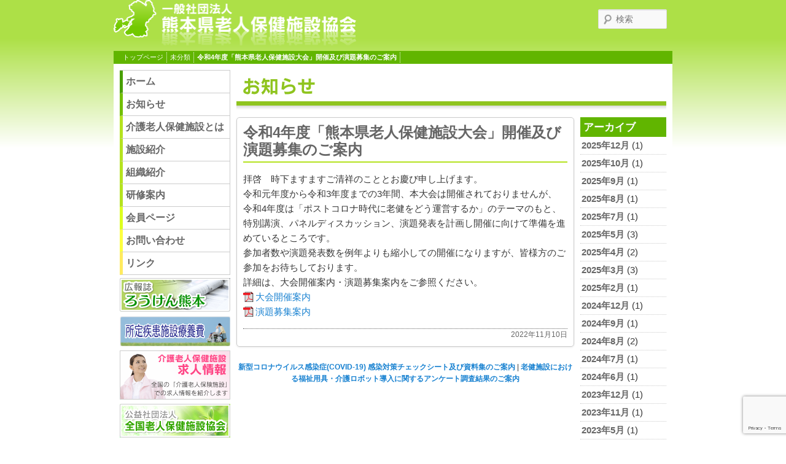

--- FILE ---
content_type: text/html; charset=UTF-8
request_url: https://kumamoto-roken.or.jp/1502
body_size: 39770
content:
<!DOCTYPE html>
<!--[if IE 6]>
<html id="ie6" lang="ja">
<![endif]-->
<!--[if IE 7]>
<html id="ie7" lang="ja">
<![endif]-->
<!--[if IE 8]>
<html id="ie8" lang="ja">
<![endif]-->
<!--[if !(IE 6) | !(IE 7) | !(IE 8)  ]><!-->
<html lang="ja">
<!--<![endif]-->
<head>
<meta charset="UTF-8" />
<meta name="viewport" content="width=device-width" />
<title>令和4年度「熊本県老人保健施設大会」開催及び演題募集のご案内 | ろうけん熊本 &#8211; 社団法人 熊本県老人保健施設協会</title>
<link rel="profile" href="http://gmpg.org/xfn/11" />
<link rel="stylesheet" type="text/css" media="all" href="https://kumamoto-roken.or.jp/wp-content/themes/rouken/style.css" />
<link rel="pingback" href="https://kumamoto-roken.or.jp/xmlrpc.php" />
<!--[if lt IE 9]>
<script src="https://kumamoto-roken.or.jp/wp-content/themes/rouken/js/html5.js" type="text/javascript"></script>
<![endif]-->
<meta name='robots' content='max-image-preview:large' />
<link rel='dns-prefetch' href='//www.google.com' />
<link rel="alternate" type="application/rss+xml" title="ろうけん熊本 - 社団法人 熊本県老人保健施設協会 &raquo; フィード" href="https://kumamoto-roken.or.jp/feed" />
<link rel="alternate" type="application/rss+xml" title="ろうけん熊本 - 社団法人 熊本県老人保健施設協会 &raquo; コメントフィード" href="https://kumamoto-roken.or.jp/comments/feed" />
		<!-- This site uses the Google Analytics by ExactMetrics plugin v8.11.1 - Using Analytics tracking - https://www.exactmetrics.com/ -->
							<script src="//www.googletagmanager.com/gtag/js?id=G-DX36KD56TN"  data-cfasync="false" data-wpfc-render="false" type="text/javascript" async></script>
			<script data-cfasync="false" data-wpfc-render="false" type="text/javascript">
				var em_version = '8.11.1';
				var em_track_user = true;
				var em_no_track_reason = '';
								var ExactMetricsDefaultLocations = {"page_location":"https:\/\/kumamoto-roken.or.jp\/1502\/"};
								if ( typeof ExactMetricsPrivacyGuardFilter === 'function' ) {
					var ExactMetricsLocations = (typeof ExactMetricsExcludeQuery === 'object') ? ExactMetricsPrivacyGuardFilter( ExactMetricsExcludeQuery ) : ExactMetricsPrivacyGuardFilter( ExactMetricsDefaultLocations );
				} else {
					var ExactMetricsLocations = (typeof ExactMetricsExcludeQuery === 'object') ? ExactMetricsExcludeQuery : ExactMetricsDefaultLocations;
				}

								var disableStrs = [
										'ga-disable-G-DX36KD56TN',
									];

				/* Function to detect opted out users */
				function __gtagTrackerIsOptedOut() {
					for (var index = 0; index < disableStrs.length; index++) {
						if (document.cookie.indexOf(disableStrs[index] + '=true') > -1) {
							return true;
						}
					}

					return false;
				}

				/* Disable tracking if the opt-out cookie exists. */
				if (__gtagTrackerIsOptedOut()) {
					for (var index = 0; index < disableStrs.length; index++) {
						window[disableStrs[index]] = true;
					}
				}

				/* Opt-out function */
				function __gtagTrackerOptout() {
					for (var index = 0; index < disableStrs.length; index++) {
						document.cookie = disableStrs[index] + '=true; expires=Thu, 31 Dec 2099 23:59:59 UTC; path=/';
						window[disableStrs[index]] = true;
					}
				}

				if ('undefined' === typeof gaOptout) {
					function gaOptout() {
						__gtagTrackerOptout();
					}
				}
								window.dataLayer = window.dataLayer || [];

				window.ExactMetricsDualTracker = {
					helpers: {},
					trackers: {},
				};
				if (em_track_user) {
					function __gtagDataLayer() {
						dataLayer.push(arguments);
					}

					function __gtagTracker(type, name, parameters) {
						if (!parameters) {
							parameters = {};
						}

						if (parameters.send_to) {
							__gtagDataLayer.apply(null, arguments);
							return;
						}

						if (type === 'event') {
														parameters.send_to = exactmetrics_frontend.v4_id;
							var hookName = name;
							if (typeof parameters['event_category'] !== 'undefined') {
								hookName = parameters['event_category'] + ':' + name;
							}

							if (typeof ExactMetricsDualTracker.trackers[hookName] !== 'undefined') {
								ExactMetricsDualTracker.trackers[hookName](parameters);
							} else {
								__gtagDataLayer('event', name, parameters);
							}
							
						} else {
							__gtagDataLayer.apply(null, arguments);
						}
					}

					__gtagTracker('js', new Date());
					__gtagTracker('set', {
						'developer_id.dNDMyYj': true,
											});
					if ( ExactMetricsLocations.page_location ) {
						__gtagTracker('set', ExactMetricsLocations);
					}
										__gtagTracker('config', 'G-DX36KD56TN', {"forceSSL":"true","anonymize_ip":"true"} );
										window.gtag = __gtagTracker;										(function () {
						/* https://developers.google.com/analytics/devguides/collection/analyticsjs/ */
						/* ga and __gaTracker compatibility shim. */
						var noopfn = function () {
							return null;
						};
						var newtracker = function () {
							return new Tracker();
						};
						var Tracker = function () {
							return null;
						};
						var p = Tracker.prototype;
						p.get = noopfn;
						p.set = noopfn;
						p.send = function () {
							var args = Array.prototype.slice.call(arguments);
							args.unshift('send');
							__gaTracker.apply(null, args);
						};
						var __gaTracker = function () {
							var len = arguments.length;
							if (len === 0) {
								return;
							}
							var f = arguments[len - 1];
							if (typeof f !== 'object' || f === null || typeof f.hitCallback !== 'function') {
								if ('send' === arguments[0]) {
									var hitConverted, hitObject = false, action;
									if ('event' === arguments[1]) {
										if ('undefined' !== typeof arguments[3]) {
											hitObject = {
												'eventAction': arguments[3],
												'eventCategory': arguments[2],
												'eventLabel': arguments[4],
												'value': arguments[5] ? arguments[5] : 1,
											}
										}
									}
									if ('pageview' === arguments[1]) {
										if ('undefined' !== typeof arguments[2]) {
											hitObject = {
												'eventAction': 'page_view',
												'page_path': arguments[2],
											}
										}
									}
									if (typeof arguments[2] === 'object') {
										hitObject = arguments[2];
									}
									if (typeof arguments[5] === 'object') {
										Object.assign(hitObject, arguments[5]);
									}
									if ('undefined' !== typeof arguments[1].hitType) {
										hitObject = arguments[1];
										if ('pageview' === hitObject.hitType) {
											hitObject.eventAction = 'page_view';
										}
									}
									if (hitObject) {
										action = 'timing' === arguments[1].hitType ? 'timing_complete' : hitObject.eventAction;
										hitConverted = mapArgs(hitObject);
										__gtagTracker('event', action, hitConverted);
									}
								}
								return;
							}

							function mapArgs(args) {
								var arg, hit = {};
								var gaMap = {
									'eventCategory': 'event_category',
									'eventAction': 'event_action',
									'eventLabel': 'event_label',
									'eventValue': 'event_value',
									'nonInteraction': 'non_interaction',
									'timingCategory': 'event_category',
									'timingVar': 'name',
									'timingValue': 'value',
									'timingLabel': 'event_label',
									'page': 'page_path',
									'location': 'page_location',
									'title': 'page_title',
									'referrer' : 'page_referrer',
								};
								for (arg in args) {
																		if (!(!args.hasOwnProperty(arg) || !gaMap.hasOwnProperty(arg))) {
										hit[gaMap[arg]] = args[arg];
									} else {
										hit[arg] = args[arg];
									}
								}
								return hit;
							}

							try {
								f.hitCallback();
							} catch (ex) {
							}
						};
						__gaTracker.create = newtracker;
						__gaTracker.getByName = newtracker;
						__gaTracker.getAll = function () {
							return [];
						};
						__gaTracker.remove = noopfn;
						__gaTracker.loaded = true;
						window['__gaTracker'] = __gaTracker;
					})();
									} else {
										console.log("");
					(function () {
						function __gtagTracker() {
							return null;
						}

						window['__gtagTracker'] = __gtagTracker;
						window['gtag'] = __gtagTracker;
					})();
									}
			</script>
							<!-- / Google Analytics by ExactMetrics -->
		<script type="text/javascript">
window._wpemojiSettings = {"baseUrl":"https:\/\/s.w.org\/images\/core\/emoji\/14.0.0\/72x72\/","ext":".png","svgUrl":"https:\/\/s.w.org\/images\/core\/emoji\/14.0.0\/svg\/","svgExt":".svg","source":{"concatemoji":"https:\/\/kumamoto-roken.or.jp\/wp-includes\/js\/wp-emoji-release.min.js?ver=6.3.7"}};
/*! This file is auto-generated */
!function(i,n){var o,s,e;function c(e){try{var t={supportTests:e,timestamp:(new Date).valueOf()};sessionStorage.setItem(o,JSON.stringify(t))}catch(e){}}function p(e,t,n){e.clearRect(0,0,e.canvas.width,e.canvas.height),e.fillText(t,0,0);var t=new Uint32Array(e.getImageData(0,0,e.canvas.width,e.canvas.height).data),r=(e.clearRect(0,0,e.canvas.width,e.canvas.height),e.fillText(n,0,0),new Uint32Array(e.getImageData(0,0,e.canvas.width,e.canvas.height).data));return t.every(function(e,t){return e===r[t]})}function u(e,t,n){switch(t){case"flag":return n(e,"\ud83c\udff3\ufe0f\u200d\u26a7\ufe0f","\ud83c\udff3\ufe0f\u200b\u26a7\ufe0f")?!1:!n(e,"\ud83c\uddfa\ud83c\uddf3","\ud83c\uddfa\u200b\ud83c\uddf3")&&!n(e,"\ud83c\udff4\udb40\udc67\udb40\udc62\udb40\udc65\udb40\udc6e\udb40\udc67\udb40\udc7f","\ud83c\udff4\u200b\udb40\udc67\u200b\udb40\udc62\u200b\udb40\udc65\u200b\udb40\udc6e\u200b\udb40\udc67\u200b\udb40\udc7f");case"emoji":return!n(e,"\ud83e\udef1\ud83c\udffb\u200d\ud83e\udef2\ud83c\udfff","\ud83e\udef1\ud83c\udffb\u200b\ud83e\udef2\ud83c\udfff")}return!1}function f(e,t,n){var r="undefined"!=typeof WorkerGlobalScope&&self instanceof WorkerGlobalScope?new OffscreenCanvas(300,150):i.createElement("canvas"),a=r.getContext("2d",{willReadFrequently:!0}),o=(a.textBaseline="top",a.font="600 32px Arial",{});return e.forEach(function(e){o[e]=t(a,e,n)}),o}function t(e){var t=i.createElement("script");t.src=e,t.defer=!0,i.head.appendChild(t)}"undefined"!=typeof Promise&&(o="wpEmojiSettingsSupports",s=["flag","emoji"],n.supports={everything:!0,everythingExceptFlag:!0},e=new Promise(function(e){i.addEventListener("DOMContentLoaded",e,{once:!0})}),new Promise(function(t){var n=function(){try{var e=JSON.parse(sessionStorage.getItem(o));if("object"==typeof e&&"number"==typeof e.timestamp&&(new Date).valueOf()<e.timestamp+604800&&"object"==typeof e.supportTests)return e.supportTests}catch(e){}return null}();if(!n){if("undefined"!=typeof Worker&&"undefined"!=typeof OffscreenCanvas&&"undefined"!=typeof URL&&URL.createObjectURL&&"undefined"!=typeof Blob)try{var e="postMessage("+f.toString()+"("+[JSON.stringify(s),u.toString(),p.toString()].join(",")+"));",r=new Blob([e],{type:"text/javascript"}),a=new Worker(URL.createObjectURL(r),{name:"wpTestEmojiSupports"});return void(a.onmessage=function(e){c(n=e.data),a.terminate(),t(n)})}catch(e){}c(n=f(s,u,p))}t(n)}).then(function(e){for(var t in e)n.supports[t]=e[t],n.supports.everything=n.supports.everything&&n.supports[t],"flag"!==t&&(n.supports.everythingExceptFlag=n.supports.everythingExceptFlag&&n.supports[t]);n.supports.everythingExceptFlag=n.supports.everythingExceptFlag&&!n.supports.flag,n.DOMReady=!1,n.readyCallback=function(){n.DOMReady=!0}}).then(function(){return e}).then(function(){var e;n.supports.everything||(n.readyCallback(),(e=n.source||{}).concatemoji?t(e.concatemoji):e.wpemoji&&e.twemoji&&(t(e.twemoji),t(e.wpemoji)))}))}((window,document),window._wpemojiSettings);
</script>
<style type="text/css">
img.wp-smiley,
img.emoji {
	display: inline !important;
	border: none !important;
	box-shadow: none !important;
	height: 1em !important;
	width: 1em !important;
	margin: 0 0.07em !important;
	vertical-align: -0.1em !important;
	background: none !important;
	padding: 0 !important;
}
</style>
	<link rel='stylesheet' id='colorbox-theme1-css' href='https://kumamoto-roken.or.jp/wp-content/plugins/jquery-colorbox/themes/theme1/colorbox.css?ver=4.6.2' type='text/css' media='screen' />
<link rel='stylesheet' id='wp-block-library-css' href='https://kumamoto-roken.or.jp/wp-includes/css/dist/block-library/style.min.css?ver=6.3.7' type='text/css' media='all' />
<style id='classic-theme-styles-inline-css' type='text/css'>
/*! This file is auto-generated */
.wp-block-button__link{color:#fff;background-color:#32373c;border-radius:9999px;box-shadow:none;text-decoration:none;padding:calc(.667em + 2px) calc(1.333em + 2px);font-size:1.125em}.wp-block-file__button{background:#32373c;color:#fff;text-decoration:none}
</style>
<style id='global-styles-inline-css' type='text/css'>
body{--wp--preset--color--black: #000000;--wp--preset--color--cyan-bluish-gray: #abb8c3;--wp--preset--color--white: #ffffff;--wp--preset--color--pale-pink: #f78da7;--wp--preset--color--vivid-red: #cf2e2e;--wp--preset--color--luminous-vivid-orange: #ff6900;--wp--preset--color--luminous-vivid-amber: #fcb900;--wp--preset--color--light-green-cyan: #7bdcb5;--wp--preset--color--vivid-green-cyan: #00d084;--wp--preset--color--pale-cyan-blue: #8ed1fc;--wp--preset--color--vivid-cyan-blue: #0693e3;--wp--preset--color--vivid-purple: #9b51e0;--wp--preset--gradient--vivid-cyan-blue-to-vivid-purple: linear-gradient(135deg,rgba(6,147,227,1) 0%,rgb(155,81,224) 100%);--wp--preset--gradient--light-green-cyan-to-vivid-green-cyan: linear-gradient(135deg,rgb(122,220,180) 0%,rgb(0,208,130) 100%);--wp--preset--gradient--luminous-vivid-amber-to-luminous-vivid-orange: linear-gradient(135deg,rgba(252,185,0,1) 0%,rgba(255,105,0,1) 100%);--wp--preset--gradient--luminous-vivid-orange-to-vivid-red: linear-gradient(135deg,rgba(255,105,0,1) 0%,rgb(207,46,46) 100%);--wp--preset--gradient--very-light-gray-to-cyan-bluish-gray: linear-gradient(135deg,rgb(238,238,238) 0%,rgb(169,184,195) 100%);--wp--preset--gradient--cool-to-warm-spectrum: linear-gradient(135deg,rgb(74,234,220) 0%,rgb(151,120,209) 20%,rgb(207,42,186) 40%,rgb(238,44,130) 60%,rgb(251,105,98) 80%,rgb(254,248,76) 100%);--wp--preset--gradient--blush-light-purple: linear-gradient(135deg,rgb(255,206,236) 0%,rgb(152,150,240) 100%);--wp--preset--gradient--blush-bordeaux: linear-gradient(135deg,rgb(254,205,165) 0%,rgb(254,45,45) 50%,rgb(107,0,62) 100%);--wp--preset--gradient--luminous-dusk: linear-gradient(135deg,rgb(255,203,112) 0%,rgb(199,81,192) 50%,rgb(65,88,208) 100%);--wp--preset--gradient--pale-ocean: linear-gradient(135deg,rgb(255,245,203) 0%,rgb(182,227,212) 50%,rgb(51,167,181) 100%);--wp--preset--gradient--electric-grass: linear-gradient(135deg,rgb(202,248,128) 0%,rgb(113,206,126) 100%);--wp--preset--gradient--midnight: linear-gradient(135deg,rgb(2,3,129) 0%,rgb(40,116,252) 100%);--wp--preset--font-size--small: 13px;--wp--preset--font-size--medium: 20px;--wp--preset--font-size--large: 36px;--wp--preset--font-size--x-large: 42px;--wp--preset--spacing--20: 0.44rem;--wp--preset--spacing--30: 0.67rem;--wp--preset--spacing--40: 1rem;--wp--preset--spacing--50: 1.5rem;--wp--preset--spacing--60: 2.25rem;--wp--preset--spacing--70: 3.38rem;--wp--preset--spacing--80: 5.06rem;--wp--preset--shadow--natural: 6px 6px 9px rgba(0, 0, 0, 0.2);--wp--preset--shadow--deep: 12px 12px 50px rgba(0, 0, 0, 0.4);--wp--preset--shadow--sharp: 6px 6px 0px rgba(0, 0, 0, 0.2);--wp--preset--shadow--outlined: 6px 6px 0px -3px rgba(255, 255, 255, 1), 6px 6px rgba(0, 0, 0, 1);--wp--preset--shadow--crisp: 6px 6px 0px rgba(0, 0, 0, 1);}:where(.is-layout-flex){gap: 0.5em;}:where(.is-layout-grid){gap: 0.5em;}body .is-layout-flow > .alignleft{float: left;margin-inline-start: 0;margin-inline-end: 2em;}body .is-layout-flow > .alignright{float: right;margin-inline-start: 2em;margin-inline-end: 0;}body .is-layout-flow > .aligncenter{margin-left: auto !important;margin-right: auto !important;}body .is-layout-constrained > .alignleft{float: left;margin-inline-start: 0;margin-inline-end: 2em;}body .is-layout-constrained > .alignright{float: right;margin-inline-start: 2em;margin-inline-end: 0;}body .is-layout-constrained > .aligncenter{margin-left: auto !important;margin-right: auto !important;}body .is-layout-constrained > :where(:not(.alignleft):not(.alignright):not(.alignfull)){max-width: var(--wp--style--global--content-size);margin-left: auto !important;margin-right: auto !important;}body .is-layout-constrained > .alignwide{max-width: var(--wp--style--global--wide-size);}body .is-layout-flex{display: flex;}body .is-layout-flex{flex-wrap: wrap;align-items: center;}body .is-layout-flex > *{margin: 0;}body .is-layout-grid{display: grid;}body .is-layout-grid > *{margin: 0;}:where(.wp-block-columns.is-layout-flex){gap: 2em;}:where(.wp-block-columns.is-layout-grid){gap: 2em;}:where(.wp-block-post-template.is-layout-flex){gap: 1.25em;}:where(.wp-block-post-template.is-layout-grid){gap: 1.25em;}.has-black-color{color: var(--wp--preset--color--black) !important;}.has-cyan-bluish-gray-color{color: var(--wp--preset--color--cyan-bluish-gray) !important;}.has-white-color{color: var(--wp--preset--color--white) !important;}.has-pale-pink-color{color: var(--wp--preset--color--pale-pink) !important;}.has-vivid-red-color{color: var(--wp--preset--color--vivid-red) !important;}.has-luminous-vivid-orange-color{color: var(--wp--preset--color--luminous-vivid-orange) !important;}.has-luminous-vivid-amber-color{color: var(--wp--preset--color--luminous-vivid-amber) !important;}.has-light-green-cyan-color{color: var(--wp--preset--color--light-green-cyan) !important;}.has-vivid-green-cyan-color{color: var(--wp--preset--color--vivid-green-cyan) !important;}.has-pale-cyan-blue-color{color: var(--wp--preset--color--pale-cyan-blue) !important;}.has-vivid-cyan-blue-color{color: var(--wp--preset--color--vivid-cyan-blue) !important;}.has-vivid-purple-color{color: var(--wp--preset--color--vivid-purple) !important;}.has-black-background-color{background-color: var(--wp--preset--color--black) !important;}.has-cyan-bluish-gray-background-color{background-color: var(--wp--preset--color--cyan-bluish-gray) !important;}.has-white-background-color{background-color: var(--wp--preset--color--white) !important;}.has-pale-pink-background-color{background-color: var(--wp--preset--color--pale-pink) !important;}.has-vivid-red-background-color{background-color: var(--wp--preset--color--vivid-red) !important;}.has-luminous-vivid-orange-background-color{background-color: var(--wp--preset--color--luminous-vivid-orange) !important;}.has-luminous-vivid-amber-background-color{background-color: var(--wp--preset--color--luminous-vivid-amber) !important;}.has-light-green-cyan-background-color{background-color: var(--wp--preset--color--light-green-cyan) !important;}.has-vivid-green-cyan-background-color{background-color: var(--wp--preset--color--vivid-green-cyan) !important;}.has-pale-cyan-blue-background-color{background-color: var(--wp--preset--color--pale-cyan-blue) !important;}.has-vivid-cyan-blue-background-color{background-color: var(--wp--preset--color--vivid-cyan-blue) !important;}.has-vivid-purple-background-color{background-color: var(--wp--preset--color--vivid-purple) !important;}.has-black-border-color{border-color: var(--wp--preset--color--black) !important;}.has-cyan-bluish-gray-border-color{border-color: var(--wp--preset--color--cyan-bluish-gray) !important;}.has-white-border-color{border-color: var(--wp--preset--color--white) !important;}.has-pale-pink-border-color{border-color: var(--wp--preset--color--pale-pink) !important;}.has-vivid-red-border-color{border-color: var(--wp--preset--color--vivid-red) !important;}.has-luminous-vivid-orange-border-color{border-color: var(--wp--preset--color--luminous-vivid-orange) !important;}.has-luminous-vivid-amber-border-color{border-color: var(--wp--preset--color--luminous-vivid-amber) !important;}.has-light-green-cyan-border-color{border-color: var(--wp--preset--color--light-green-cyan) !important;}.has-vivid-green-cyan-border-color{border-color: var(--wp--preset--color--vivid-green-cyan) !important;}.has-pale-cyan-blue-border-color{border-color: var(--wp--preset--color--pale-cyan-blue) !important;}.has-vivid-cyan-blue-border-color{border-color: var(--wp--preset--color--vivid-cyan-blue) !important;}.has-vivid-purple-border-color{border-color: var(--wp--preset--color--vivid-purple) !important;}.has-vivid-cyan-blue-to-vivid-purple-gradient-background{background: var(--wp--preset--gradient--vivid-cyan-blue-to-vivid-purple) !important;}.has-light-green-cyan-to-vivid-green-cyan-gradient-background{background: var(--wp--preset--gradient--light-green-cyan-to-vivid-green-cyan) !important;}.has-luminous-vivid-amber-to-luminous-vivid-orange-gradient-background{background: var(--wp--preset--gradient--luminous-vivid-amber-to-luminous-vivid-orange) !important;}.has-luminous-vivid-orange-to-vivid-red-gradient-background{background: var(--wp--preset--gradient--luminous-vivid-orange-to-vivid-red) !important;}.has-very-light-gray-to-cyan-bluish-gray-gradient-background{background: var(--wp--preset--gradient--very-light-gray-to-cyan-bluish-gray) !important;}.has-cool-to-warm-spectrum-gradient-background{background: var(--wp--preset--gradient--cool-to-warm-spectrum) !important;}.has-blush-light-purple-gradient-background{background: var(--wp--preset--gradient--blush-light-purple) !important;}.has-blush-bordeaux-gradient-background{background: var(--wp--preset--gradient--blush-bordeaux) !important;}.has-luminous-dusk-gradient-background{background: var(--wp--preset--gradient--luminous-dusk) !important;}.has-pale-ocean-gradient-background{background: var(--wp--preset--gradient--pale-ocean) !important;}.has-electric-grass-gradient-background{background: var(--wp--preset--gradient--electric-grass) !important;}.has-midnight-gradient-background{background: var(--wp--preset--gradient--midnight) !important;}.has-small-font-size{font-size: var(--wp--preset--font-size--small) !important;}.has-medium-font-size{font-size: var(--wp--preset--font-size--medium) !important;}.has-large-font-size{font-size: var(--wp--preset--font-size--large) !important;}.has-x-large-font-size{font-size: var(--wp--preset--font-size--x-large) !important;}
.wp-block-navigation a:where(:not(.wp-element-button)){color: inherit;}
:where(.wp-block-post-template.is-layout-flex){gap: 1.25em;}:where(.wp-block-post-template.is-layout-grid){gap: 1.25em;}
:where(.wp-block-columns.is-layout-flex){gap: 2em;}:where(.wp-block-columns.is-layout-grid){gap: 2em;}
.wp-block-pullquote{font-size: 1.5em;line-height: 1.6;}
</style>
<link rel='stylesheet' id='contact-form-7-css' href='https://kumamoto-roken.or.jp/wp-content/plugins/contact-form-7/includes/css/styles.css?ver=5.6.3' type='text/css' media='all' />
<script type='text/javascript' src='https://kumamoto-roken.or.jp/wp-includes/js/jquery/jquery.min.js?ver=3.7.0' id='jquery-core-js'></script>
<script type='text/javascript' src='https://kumamoto-roken.or.jp/wp-includes/js/jquery/jquery-migrate.min.js?ver=3.4.1' id='jquery-migrate-js'></script>
<script type='text/javascript' id='colorbox-js-extra'>
/* <![CDATA[ */
var jQueryColorboxSettingsArray = {"jQueryColorboxVersion":"4.6.2","colorboxInline":"false","colorboxIframe":"false","colorboxGroupId":"","colorboxTitle":"","colorboxWidth":"false","colorboxHeight":"false","colorboxMaxWidth":"false","colorboxMaxHeight":"false","colorboxSlideshow":"false","colorboxSlideshowAuto":"false","colorboxScalePhotos":"false","colorboxPreloading":"false","colorboxOverlayClose":"true","colorboxLoop":"true","colorboxEscKey":"true","colorboxArrowKey":"true","colorboxScrolling":"true","colorboxOpacity":"0.85","colorboxTransition":"elastic","colorboxSpeed":"350","colorboxSlideshowSpeed":"2500","colorboxClose":"close","colorboxNext":"next","colorboxPrevious":"previous","colorboxSlideshowStart":"start slideshow","colorboxSlideshowStop":"stop slideshow","colorboxCurrent":"{current} of {total} images","colorboxXhrError":"This content failed to load.","colorboxImgError":"This image failed to load.","colorboxImageMaxWidth":"false","colorboxImageMaxHeight":"false","colorboxImageHeight":"false","colorboxImageWidth":"false","colorboxLinkHeight":"false","colorboxLinkWidth":"false","colorboxInitialHeight":"100","colorboxInitialWidth":"300","autoColorboxJavaScript":"","autoHideFlash":"","autoColorbox":"true","autoColorboxGalleries":"","addZoomOverlay":"","useGoogleJQuery":"","colorboxAddClassToLinks":""};
/* ]]> */
</script>
<script type='text/javascript' src='https://kumamoto-roken.or.jp/wp-content/plugins/jquery-colorbox/js/jquery.colorbox-min.js?ver=1.4.33' id='colorbox-js'></script>
<script type='text/javascript' src='https://kumamoto-roken.or.jp/wp-content/plugins/jquery-colorbox/js/jquery-colorbox-wrapper-min.js?ver=4.6.2' id='colorbox-wrapper-js'></script>
<script type='text/javascript' src='https://kumamoto-roken.or.jp/wp-content/plugins/google-analytics-dashboard-for-wp/assets/js/frontend-gtag.min.js?ver=8.11.1' id='exactmetrics-frontend-script-js' async data-wp-strategy='async'></script>
<script data-cfasync="false" data-wpfc-render="false" type="text/javascript" id='exactmetrics-frontend-script-js-extra'>/* <![CDATA[ */
var exactmetrics_frontend = {"js_events_tracking":"true","download_extensions":"zip,mp3,mpeg,pdf,docx,pptx,xlsx,rar","inbound_paths":"[{\"path\":\"\\\/go\\\/\",\"label\":\"affiliate\"},{\"path\":\"\\\/recommend\\\/\",\"label\":\"affiliate\"}]","home_url":"https:\/\/kumamoto-roken.or.jp","hash_tracking":"false","v4_id":"G-DX36KD56TN"};/* ]]> */
</script>
<link rel="https://api.w.org/" href="https://kumamoto-roken.or.jp/wp-json/" /><link rel="alternate" type="application/json" href="https://kumamoto-roken.or.jp/wp-json/wp/v2/posts/1502" /><link rel="EditURI" type="application/rsd+xml" title="RSD" href="https://kumamoto-roken.or.jp/xmlrpc.php?rsd" />
<link rel="canonical" href="https://kumamoto-roken.or.jp/1502" />
<link rel='shortlink' href='https://kumamoto-roken.or.jp/?p=1502' />
<link rel="alternate" type="application/json+oembed" href="https://kumamoto-roken.or.jp/wp-json/oembed/1.0/embed?url=https%3A%2F%2Fkumamoto-roken.or.jp%2F1502" />
<link rel="alternate" type="text/xml+oembed" href="https://kumamoto-roken.or.jp/wp-json/oembed/1.0/embed?url=https%3A%2F%2Fkumamoto-roken.or.jp%2F1502&#038;format=xml" />
<style type="text/css">.recentcomments a{display:inline !important;padding:0 !important;margin:0 !important;}</style></head>

<body class="post-template-default single single-post postid-1502 single-format-standard singular two-column right-sidebar">
<script type="text/javascript">

  var _gaq = _gaq || [];
  _gaq.push(['_setAccount', 'UA-49128577-1']);
  _gaq.push(['_trackPageview']);

  (function() {
    var ga = document.createElement('script'); ga.type = 'text/javascript'; ga.async = true;
    ga.src = ('https:' == document.location.protocol ? 'https://ssl' : 'http://www') + '.google-analytics.com/ga.js';
    var s = document.getElementsByTagName('script')[0]; s.parentNode.insertBefore(ga, s);
  })();

</script>

<div id="page" class="hfeed">
	<header id="branding" role="banner">
		<hgroup>
			<h1>
			<a href="https://kumamoto-roken.or.jp/" title="ろうけん熊本 &#8211; 社団法人 熊本県老人保健施設協会" rel="home"><img src="https://kumamoto-roken.or.jp/wp-content/themes/rouken/images/common/logo.png" width="395" height="74" alt="ろうけん熊本 &#8211; 社団法人 熊本県老人保健施設協会" /></a>
			</h1>
		</hgroup>

			<form method="get" id="searchform" action="https://kumamoto-roken.or.jp/">
		<label for="s" class="assistive-text">検索</label>
		<input type="text" class="field" name="s" id="s" placeholder="検索" />
		<input type="submit" class="submit" name="submit" id="searchsubmit" value="検索" />
	</form>

	</header><!-- #branding -->
    <div class="bread-crumb"><ul class="bread_crumb">
	<li class="level-1 top"><a href="https://kumamoto-roken.or.jp/">トップページ</a></li>
	<li class="level-2 sub"><a href="https://kumamoto-roken.or.jp/category/%e6%9c%aa%e5%88%86%e9%a1%9e">未分類</a></li>
	<li class="level-3 sub tail current">令和4年度「熊本県老人保健施設大会」開催及び演題募集のご案内</li>
</ul>
<br class="clear" /></div>
	<div id="main">
		<div id="primary">
		
            	<img src="https://kumamoto-roken.or.jp/wp-content/themes/rouken/images/common/title-oshirase.png" width="700" height="70" alt="お知らせ" /><div id="content" role="main" class="blog">		
			

				
					
	<article id="post-1502" class="post-1502 post type-post status-publish format-standard hentry category-1">
		<header class="entry-header">
			<h1 class="entry-title"><a href="https://kumamoto-roken.or.jp/1502" title="令和4年度「熊本県老人保健施設大会」開催及び演題募集のご案内 へのパーマリンク" rel="bookmark">令和4年度「熊本県老人保健施設大会」開催及び演題募集のご案内</a></h1>
		</header><!-- .entry-header -->

				<div class="entry-content">
			<p>拝啓　時下ますますご清祥のこととお慶び申し上げます。<br />
令和元年度から令和3年度までの3年間、本大会は開催されておりませんが、<br />
令和4年度は「ポストコロナ時代に老健をどう運営するか」のテーマのもと、<br />
特別講演、パネルディスカッション、演題発表を計画し開催に向けて準備を進<br />
めているところです。<br />
参加者数や演題発表数を例年よりも縮小しての開催になりますが、皆様方のご<br />
参加をお待ちしております。<br />
詳細は、大会開催案内・演題募集案内をご参照ください。<br />
<a href="/wp-content/uploads/2022/11/2020eb27e643eacf6aeb7becd54ad20c.pdf" target="_blank" rel="noopener">大会開催案内</a><br />
<a href="/wp-content/uploads/2022/11/601977e393ee5c16002d56d22c45e66a.pdf" target="_blank" rel="noopener">演題募集案内</a></p>
					</div><!-- .entry-content -->
		
		<footer class="entry-meta">
            <time class="entry-date" datetime="2022-11-10T14:34:18+09:00" pubdate>2022年11月10日</time>		</footer><!-- #entry-meta -->
	</article><!-- #post-1502 -->

					<nav id="nav-single">
						<span class="nav-next"><a href="https://kumamoto-roken.or.jp/1474" rel="prev"><span class="meta-nav">新型コロナウイルス感染症(COVID-19) 感染対策チェックシート及び資料集のご案内</span></a></span> | 
						<span class="nav-previous"><a href="https://kumamoto-roken.or.jp/1515" rel="next"><span class="meta-nav">老健施設における福祉用具・介護ロボット導入に関するアンケート調査結果のご案内</span></a></span>
					</nav><!-- #nav-single -->
					 
				
			</div><!-- #content -->
					<div id="tertiary" role="complementary">
		
        <h3>アーカイブ</h3><ul>	<li><a href='https://kumamoto-roken.or.jp/date/2025/12'>2025年12月</a>&nbsp;(1)</li>
	<li><a href='https://kumamoto-roken.or.jp/date/2025/10'>2025年10月</a>&nbsp;(1)</li>
	<li><a href='https://kumamoto-roken.or.jp/date/2025/09'>2025年9月</a>&nbsp;(1)</li>
	<li><a href='https://kumamoto-roken.or.jp/date/2025/08'>2025年8月</a>&nbsp;(1)</li>
	<li><a href='https://kumamoto-roken.or.jp/date/2025/07'>2025年7月</a>&nbsp;(1)</li>
	<li><a href='https://kumamoto-roken.or.jp/date/2025/05'>2025年5月</a>&nbsp;(3)</li>
	<li><a href='https://kumamoto-roken.or.jp/date/2025/04'>2025年4月</a>&nbsp;(2)</li>
	<li><a href='https://kumamoto-roken.or.jp/date/2025/03'>2025年3月</a>&nbsp;(3)</li>
	<li><a href='https://kumamoto-roken.or.jp/date/2025/02'>2025年2月</a>&nbsp;(1)</li>
	<li><a href='https://kumamoto-roken.or.jp/date/2024/12'>2024年12月</a>&nbsp;(1)</li>
	<li><a href='https://kumamoto-roken.or.jp/date/2024/09'>2024年9月</a>&nbsp;(1)</li>
	<li><a href='https://kumamoto-roken.or.jp/date/2024/08'>2024年8月</a>&nbsp;(2)</li>
	<li><a href='https://kumamoto-roken.or.jp/date/2024/07'>2024年7月</a>&nbsp;(1)</li>
	<li><a href='https://kumamoto-roken.or.jp/date/2024/06'>2024年6月</a>&nbsp;(1)</li>
	<li><a href='https://kumamoto-roken.or.jp/date/2023/12'>2023年12月</a>&nbsp;(1)</li>
	<li><a href='https://kumamoto-roken.or.jp/date/2023/11'>2023年11月</a>&nbsp;(1)</li>
	<li><a href='https://kumamoto-roken.or.jp/date/2023/05'>2023年5月</a>&nbsp;(1)</li>
	<li><a href='https://kumamoto-roken.or.jp/date/2022/11'>2022年11月</a>&nbsp;(2)</li>
	<li><a href='https://kumamoto-roken.or.jp/date/2022/07'>2022年7月</a>&nbsp;(1)</li>
	<li><a href='https://kumamoto-roken.or.jp/date/2022/01'>2022年1月</a>&nbsp;(2)</li>
	<li><a href='https://kumamoto-roken.or.jp/date/2021/12'>2021年12月</a>&nbsp;(2)</li>
	<li><a href='https://kumamoto-roken.or.jp/date/2021/11'>2021年11月</a>&nbsp;(1)</li>
	<li><a href='https://kumamoto-roken.or.jp/date/2021/10'>2021年10月</a>&nbsp;(1)</li>
	<li><a href='https://kumamoto-roken.or.jp/date/2020/06'>2020年6月</a>&nbsp;(1)</li>
	<li><a href='https://kumamoto-roken.or.jp/date/2020/02'>2020年2月</a>&nbsp;(1)</li>
	<li><a href='https://kumamoto-roken.or.jp/date/2019/12'>2019年12月</a>&nbsp;(1)</li>
	<li><a href='https://kumamoto-roken.or.jp/date/2019/09'>2019年9月</a>&nbsp;(1)</li>
	<li><a href='https://kumamoto-roken.or.jp/date/2019/08'>2019年8月</a>&nbsp;(1)</li>
	<li><a href='https://kumamoto-roken.or.jp/date/2019/07'>2019年7月</a>&nbsp;(1)</li>
	<li><a href='https://kumamoto-roken.or.jp/date/2019/06'>2019年6月</a>&nbsp;(1)</li>
	<li><a href='https://kumamoto-roken.or.jp/date/2019/04'>2019年4月</a>&nbsp;(3)</li>
	<li><a href='https://kumamoto-roken.or.jp/date/2019/01'>2019年1月</a>&nbsp;(1)</li>
	<li><a href='https://kumamoto-roken.or.jp/date/2018/11'>2018年11月</a>&nbsp;(2)</li>
	<li><a href='https://kumamoto-roken.or.jp/date/2018/05'>2018年5月</a>&nbsp;(1)</li>
	<li><a href='https://kumamoto-roken.or.jp/date/2018/02'>2018年2月</a>&nbsp;(1)</li>
	<li><a href='https://kumamoto-roken.or.jp/date/2018/01'>2018年1月</a>&nbsp;(1)</li>
	<li><a href='https://kumamoto-roken.or.jp/date/2015/05'>2015年5月</a>&nbsp;(1)</li>
</ul>		
		</div><!-- #secondary .widget-area -->
		</div><!-- #primary -->

	<div id="secondary" class="widget-area" role="complementary">

		<nav id="access" role="navigation">
			
			<a href="/" style="border-left:5px solid #489F00;">ホーム</a>
			<a href="/?post_type=post" style="border-left:5px solid #72BF00;">お知らせ</a>
			<a href="/?page_id=179" style="border-left:5px solid #B5E31F;">介護老人保健施設とは</a>
			<a href="/?post_type=sisetu" style="border-left:5px solid #B5E31F;">施設紹介</a>
			<a href="/?page_id=14" style="border-left:5px solid #B5E31F;">組織紹介</a>
			<!-- a href="/?post_type=report" style="border-left:5px solid #B5E31F;">活動報告</a -->
			<a href="/?post_type=data" style="border-left:5px solid #B5E31F;">研修案内</a>
			<a href="/?post_type=qa" style="border-left:5px solid #DDFF1F;">会員ページ</a>
			<a href="/?page_id=16" style="border-left:5px solid #FDFF3F;">お問い合わせ</a>
			<a href="/?page_id=18" style="border-left:5px solid #FFEB5F;">リンク</a>
			
		</nav><!-- #access -->

        <a href="/?post_type=kouhou"><img src="https://kumamoto-roken.or.jp/wp-content/themes/rouken/images/common/bn-kouhou.png" width="180" height="55" alt="広報誌「ろうけん熊本」" /></a>
        <a href="/prescribed_disease_facility_medical_treatment_expenses"><img src="https://kumamoto-roken.or.jp/wp-content/themes/rouken/images/ryoyohi.png" width="180" alt="所定疾患施設療養費" /></a>
        <a href="https://www.roken.or.jp/job/" target="_blank"><img src="https://kumamoto-roken.or.jp/wp-content/themes/rouken/images/common/bn-kyujin.png" width="180" height="80" alt="介護老人保健施設求人情報" /></a>
        <a href="//www.roken.or.jp/" target="_blank"><img src="https://kumamoto-roken.or.jp/wp-content/themes/rouken/images/common/bn-zenrouken.png" width="180" height="55" alt="公益社団法人全国老人保健施設協会" /></a>
        <a href="http://www.kumamoto.med.or.jp/zaitaku/" target="_blank"><img src="https://kumamoto-roken.or.jp/wp-content/themes/rouken/images/zaitaku.png" width="180" height="49" alt="熊本県在宅医療サポートセンター" /></a>
        <a href="https://www.instagram.com/kuma_rouken" target="_blank"><img src="https://kumamoto-roken.or.jp/wp-content/themes/rouken/images/insta180.png" width="180" alt="インスタグラム@kuma_rouken" /></a>
	</div><!-- #secondary .widget-area -->
    <br class="clear" />
	</div><!-- #main -->

	<footer id="colophon" role="contentinfo">

			

			<div id="site-generator">
			    <img src="https://kumamoto-roken.or.jp/wp-content/themes/rouken/images/common/footer-logo.png" width="260" height="50" alt="一般社団法人熊本県老人保健施設協会" style="float:left;" />
			    <div style="float:right;width:470px;display:block;">
			    Copyright &copy; 2012-2026 一般社団法人　熊本県老人保健施設協会<br />
				〒860-0806　熊本市中央区花畑町1-13 熊本県医師会館内<br />
				TEL 096-273-6185　FAX 096-273-6186</div>
				<br class="clear" />
			</div>
	</footer><!-- #colophon -->
</div><!-- #page -->

<script type='text/javascript' src='https://kumamoto-roken.or.jp/wp-includes/js/comment-reply.min.js?ver=6.3.7' id='comment-reply-js'></script>
<script type='text/javascript' src='https://kumamoto-roken.or.jp/wp-content/plugins/contact-form-7/includes/swv/js/index.js?ver=5.6.3' id='swv-js'></script>
<script type='text/javascript' id='contact-form-7-js-extra'>
/* <![CDATA[ */
var wpcf7 = {"api":{"root":"https:\/\/kumamoto-roken.or.jp\/wp-json\/","namespace":"contact-form-7\/v1"}};
/* ]]> */
</script>
<script type='text/javascript' src='https://kumamoto-roken.or.jp/wp-content/plugins/contact-form-7/includes/js/index.js?ver=5.6.3' id='contact-form-7-js'></script>
<script type='text/javascript' src='https://www.google.com/recaptcha/api.js?render=6LfKthEqAAAAAPYv9JwXzm6p-uOM7eXTWsIk3YO8&#038;ver=3.0' id='google-recaptcha-js'></script>
<script type='text/javascript' src='https://kumamoto-roken.or.jp/wp-includes/js/dist/vendor/wp-polyfill-inert.min.js?ver=3.1.2' id='wp-polyfill-inert-js'></script>
<script type='text/javascript' src='https://kumamoto-roken.or.jp/wp-includes/js/dist/vendor/regenerator-runtime.min.js?ver=0.13.11' id='regenerator-runtime-js'></script>
<script type='text/javascript' src='https://kumamoto-roken.or.jp/wp-includes/js/dist/vendor/wp-polyfill.min.js?ver=3.15.0' id='wp-polyfill-js'></script>
<script type='text/javascript' id='wpcf7-recaptcha-js-extra'>
/* <![CDATA[ */
var wpcf7_recaptcha = {"sitekey":"6LfKthEqAAAAAPYv9JwXzm6p-uOM7eXTWsIk3YO8","actions":{"homepage":"homepage","contactform":"contactform"}};
/* ]]> */
</script>
<script type='text/javascript' src='https://kumamoto-roken.or.jp/wp-content/plugins/contact-form-7/modules/recaptcha/index.js?ver=5.6.3' id='wpcf7-recaptcha-js'></script>

</body>
</html>

--- FILE ---
content_type: text/html; charset=utf-8
request_url: https://www.google.com/recaptcha/api2/anchor?ar=1&k=6LfKthEqAAAAAPYv9JwXzm6p-uOM7eXTWsIk3YO8&co=aHR0cHM6Ly9rdW1hbW90by1yb2tlbi5vci5qcDo0NDM.&hl=en&v=PoyoqOPhxBO7pBk68S4YbpHZ&size=invisible&anchor-ms=20000&execute-ms=30000&cb=5t3dwf63l42h
body_size: 48753
content:
<!DOCTYPE HTML><html dir="ltr" lang="en"><head><meta http-equiv="Content-Type" content="text/html; charset=UTF-8">
<meta http-equiv="X-UA-Compatible" content="IE=edge">
<title>reCAPTCHA</title>
<style type="text/css">
/* cyrillic-ext */
@font-face {
  font-family: 'Roboto';
  font-style: normal;
  font-weight: 400;
  font-stretch: 100%;
  src: url(//fonts.gstatic.com/s/roboto/v48/KFO7CnqEu92Fr1ME7kSn66aGLdTylUAMa3GUBHMdazTgWw.woff2) format('woff2');
  unicode-range: U+0460-052F, U+1C80-1C8A, U+20B4, U+2DE0-2DFF, U+A640-A69F, U+FE2E-FE2F;
}
/* cyrillic */
@font-face {
  font-family: 'Roboto';
  font-style: normal;
  font-weight: 400;
  font-stretch: 100%;
  src: url(//fonts.gstatic.com/s/roboto/v48/KFO7CnqEu92Fr1ME7kSn66aGLdTylUAMa3iUBHMdazTgWw.woff2) format('woff2');
  unicode-range: U+0301, U+0400-045F, U+0490-0491, U+04B0-04B1, U+2116;
}
/* greek-ext */
@font-face {
  font-family: 'Roboto';
  font-style: normal;
  font-weight: 400;
  font-stretch: 100%;
  src: url(//fonts.gstatic.com/s/roboto/v48/KFO7CnqEu92Fr1ME7kSn66aGLdTylUAMa3CUBHMdazTgWw.woff2) format('woff2');
  unicode-range: U+1F00-1FFF;
}
/* greek */
@font-face {
  font-family: 'Roboto';
  font-style: normal;
  font-weight: 400;
  font-stretch: 100%;
  src: url(//fonts.gstatic.com/s/roboto/v48/KFO7CnqEu92Fr1ME7kSn66aGLdTylUAMa3-UBHMdazTgWw.woff2) format('woff2');
  unicode-range: U+0370-0377, U+037A-037F, U+0384-038A, U+038C, U+038E-03A1, U+03A3-03FF;
}
/* math */
@font-face {
  font-family: 'Roboto';
  font-style: normal;
  font-weight: 400;
  font-stretch: 100%;
  src: url(//fonts.gstatic.com/s/roboto/v48/KFO7CnqEu92Fr1ME7kSn66aGLdTylUAMawCUBHMdazTgWw.woff2) format('woff2');
  unicode-range: U+0302-0303, U+0305, U+0307-0308, U+0310, U+0312, U+0315, U+031A, U+0326-0327, U+032C, U+032F-0330, U+0332-0333, U+0338, U+033A, U+0346, U+034D, U+0391-03A1, U+03A3-03A9, U+03B1-03C9, U+03D1, U+03D5-03D6, U+03F0-03F1, U+03F4-03F5, U+2016-2017, U+2034-2038, U+203C, U+2040, U+2043, U+2047, U+2050, U+2057, U+205F, U+2070-2071, U+2074-208E, U+2090-209C, U+20D0-20DC, U+20E1, U+20E5-20EF, U+2100-2112, U+2114-2115, U+2117-2121, U+2123-214F, U+2190, U+2192, U+2194-21AE, U+21B0-21E5, U+21F1-21F2, U+21F4-2211, U+2213-2214, U+2216-22FF, U+2308-230B, U+2310, U+2319, U+231C-2321, U+2336-237A, U+237C, U+2395, U+239B-23B7, U+23D0, U+23DC-23E1, U+2474-2475, U+25AF, U+25B3, U+25B7, U+25BD, U+25C1, U+25CA, U+25CC, U+25FB, U+266D-266F, U+27C0-27FF, U+2900-2AFF, U+2B0E-2B11, U+2B30-2B4C, U+2BFE, U+3030, U+FF5B, U+FF5D, U+1D400-1D7FF, U+1EE00-1EEFF;
}
/* symbols */
@font-face {
  font-family: 'Roboto';
  font-style: normal;
  font-weight: 400;
  font-stretch: 100%;
  src: url(//fonts.gstatic.com/s/roboto/v48/KFO7CnqEu92Fr1ME7kSn66aGLdTylUAMaxKUBHMdazTgWw.woff2) format('woff2');
  unicode-range: U+0001-000C, U+000E-001F, U+007F-009F, U+20DD-20E0, U+20E2-20E4, U+2150-218F, U+2190, U+2192, U+2194-2199, U+21AF, U+21E6-21F0, U+21F3, U+2218-2219, U+2299, U+22C4-22C6, U+2300-243F, U+2440-244A, U+2460-24FF, U+25A0-27BF, U+2800-28FF, U+2921-2922, U+2981, U+29BF, U+29EB, U+2B00-2BFF, U+4DC0-4DFF, U+FFF9-FFFB, U+10140-1018E, U+10190-1019C, U+101A0, U+101D0-101FD, U+102E0-102FB, U+10E60-10E7E, U+1D2C0-1D2D3, U+1D2E0-1D37F, U+1F000-1F0FF, U+1F100-1F1AD, U+1F1E6-1F1FF, U+1F30D-1F30F, U+1F315, U+1F31C, U+1F31E, U+1F320-1F32C, U+1F336, U+1F378, U+1F37D, U+1F382, U+1F393-1F39F, U+1F3A7-1F3A8, U+1F3AC-1F3AF, U+1F3C2, U+1F3C4-1F3C6, U+1F3CA-1F3CE, U+1F3D4-1F3E0, U+1F3ED, U+1F3F1-1F3F3, U+1F3F5-1F3F7, U+1F408, U+1F415, U+1F41F, U+1F426, U+1F43F, U+1F441-1F442, U+1F444, U+1F446-1F449, U+1F44C-1F44E, U+1F453, U+1F46A, U+1F47D, U+1F4A3, U+1F4B0, U+1F4B3, U+1F4B9, U+1F4BB, U+1F4BF, U+1F4C8-1F4CB, U+1F4D6, U+1F4DA, U+1F4DF, U+1F4E3-1F4E6, U+1F4EA-1F4ED, U+1F4F7, U+1F4F9-1F4FB, U+1F4FD-1F4FE, U+1F503, U+1F507-1F50B, U+1F50D, U+1F512-1F513, U+1F53E-1F54A, U+1F54F-1F5FA, U+1F610, U+1F650-1F67F, U+1F687, U+1F68D, U+1F691, U+1F694, U+1F698, U+1F6AD, U+1F6B2, U+1F6B9-1F6BA, U+1F6BC, U+1F6C6-1F6CF, U+1F6D3-1F6D7, U+1F6E0-1F6EA, U+1F6F0-1F6F3, U+1F6F7-1F6FC, U+1F700-1F7FF, U+1F800-1F80B, U+1F810-1F847, U+1F850-1F859, U+1F860-1F887, U+1F890-1F8AD, U+1F8B0-1F8BB, U+1F8C0-1F8C1, U+1F900-1F90B, U+1F93B, U+1F946, U+1F984, U+1F996, U+1F9E9, U+1FA00-1FA6F, U+1FA70-1FA7C, U+1FA80-1FA89, U+1FA8F-1FAC6, U+1FACE-1FADC, U+1FADF-1FAE9, U+1FAF0-1FAF8, U+1FB00-1FBFF;
}
/* vietnamese */
@font-face {
  font-family: 'Roboto';
  font-style: normal;
  font-weight: 400;
  font-stretch: 100%;
  src: url(//fonts.gstatic.com/s/roboto/v48/KFO7CnqEu92Fr1ME7kSn66aGLdTylUAMa3OUBHMdazTgWw.woff2) format('woff2');
  unicode-range: U+0102-0103, U+0110-0111, U+0128-0129, U+0168-0169, U+01A0-01A1, U+01AF-01B0, U+0300-0301, U+0303-0304, U+0308-0309, U+0323, U+0329, U+1EA0-1EF9, U+20AB;
}
/* latin-ext */
@font-face {
  font-family: 'Roboto';
  font-style: normal;
  font-weight: 400;
  font-stretch: 100%;
  src: url(//fonts.gstatic.com/s/roboto/v48/KFO7CnqEu92Fr1ME7kSn66aGLdTylUAMa3KUBHMdazTgWw.woff2) format('woff2');
  unicode-range: U+0100-02BA, U+02BD-02C5, U+02C7-02CC, U+02CE-02D7, U+02DD-02FF, U+0304, U+0308, U+0329, U+1D00-1DBF, U+1E00-1E9F, U+1EF2-1EFF, U+2020, U+20A0-20AB, U+20AD-20C0, U+2113, U+2C60-2C7F, U+A720-A7FF;
}
/* latin */
@font-face {
  font-family: 'Roboto';
  font-style: normal;
  font-weight: 400;
  font-stretch: 100%;
  src: url(//fonts.gstatic.com/s/roboto/v48/KFO7CnqEu92Fr1ME7kSn66aGLdTylUAMa3yUBHMdazQ.woff2) format('woff2');
  unicode-range: U+0000-00FF, U+0131, U+0152-0153, U+02BB-02BC, U+02C6, U+02DA, U+02DC, U+0304, U+0308, U+0329, U+2000-206F, U+20AC, U+2122, U+2191, U+2193, U+2212, U+2215, U+FEFF, U+FFFD;
}
/* cyrillic-ext */
@font-face {
  font-family: 'Roboto';
  font-style: normal;
  font-weight: 500;
  font-stretch: 100%;
  src: url(//fonts.gstatic.com/s/roboto/v48/KFO7CnqEu92Fr1ME7kSn66aGLdTylUAMa3GUBHMdazTgWw.woff2) format('woff2');
  unicode-range: U+0460-052F, U+1C80-1C8A, U+20B4, U+2DE0-2DFF, U+A640-A69F, U+FE2E-FE2F;
}
/* cyrillic */
@font-face {
  font-family: 'Roboto';
  font-style: normal;
  font-weight: 500;
  font-stretch: 100%;
  src: url(//fonts.gstatic.com/s/roboto/v48/KFO7CnqEu92Fr1ME7kSn66aGLdTylUAMa3iUBHMdazTgWw.woff2) format('woff2');
  unicode-range: U+0301, U+0400-045F, U+0490-0491, U+04B0-04B1, U+2116;
}
/* greek-ext */
@font-face {
  font-family: 'Roboto';
  font-style: normal;
  font-weight: 500;
  font-stretch: 100%;
  src: url(//fonts.gstatic.com/s/roboto/v48/KFO7CnqEu92Fr1ME7kSn66aGLdTylUAMa3CUBHMdazTgWw.woff2) format('woff2');
  unicode-range: U+1F00-1FFF;
}
/* greek */
@font-face {
  font-family: 'Roboto';
  font-style: normal;
  font-weight: 500;
  font-stretch: 100%;
  src: url(//fonts.gstatic.com/s/roboto/v48/KFO7CnqEu92Fr1ME7kSn66aGLdTylUAMa3-UBHMdazTgWw.woff2) format('woff2');
  unicode-range: U+0370-0377, U+037A-037F, U+0384-038A, U+038C, U+038E-03A1, U+03A3-03FF;
}
/* math */
@font-face {
  font-family: 'Roboto';
  font-style: normal;
  font-weight: 500;
  font-stretch: 100%;
  src: url(//fonts.gstatic.com/s/roboto/v48/KFO7CnqEu92Fr1ME7kSn66aGLdTylUAMawCUBHMdazTgWw.woff2) format('woff2');
  unicode-range: U+0302-0303, U+0305, U+0307-0308, U+0310, U+0312, U+0315, U+031A, U+0326-0327, U+032C, U+032F-0330, U+0332-0333, U+0338, U+033A, U+0346, U+034D, U+0391-03A1, U+03A3-03A9, U+03B1-03C9, U+03D1, U+03D5-03D6, U+03F0-03F1, U+03F4-03F5, U+2016-2017, U+2034-2038, U+203C, U+2040, U+2043, U+2047, U+2050, U+2057, U+205F, U+2070-2071, U+2074-208E, U+2090-209C, U+20D0-20DC, U+20E1, U+20E5-20EF, U+2100-2112, U+2114-2115, U+2117-2121, U+2123-214F, U+2190, U+2192, U+2194-21AE, U+21B0-21E5, U+21F1-21F2, U+21F4-2211, U+2213-2214, U+2216-22FF, U+2308-230B, U+2310, U+2319, U+231C-2321, U+2336-237A, U+237C, U+2395, U+239B-23B7, U+23D0, U+23DC-23E1, U+2474-2475, U+25AF, U+25B3, U+25B7, U+25BD, U+25C1, U+25CA, U+25CC, U+25FB, U+266D-266F, U+27C0-27FF, U+2900-2AFF, U+2B0E-2B11, U+2B30-2B4C, U+2BFE, U+3030, U+FF5B, U+FF5D, U+1D400-1D7FF, U+1EE00-1EEFF;
}
/* symbols */
@font-face {
  font-family: 'Roboto';
  font-style: normal;
  font-weight: 500;
  font-stretch: 100%;
  src: url(//fonts.gstatic.com/s/roboto/v48/KFO7CnqEu92Fr1ME7kSn66aGLdTylUAMaxKUBHMdazTgWw.woff2) format('woff2');
  unicode-range: U+0001-000C, U+000E-001F, U+007F-009F, U+20DD-20E0, U+20E2-20E4, U+2150-218F, U+2190, U+2192, U+2194-2199, U+21AF, U+21E6-21F0, U+21F3, U+2218-2219, U+2299, U+22C4-22C6, U+2300-243F, U+2440-244A, U+2460-24FF, U+25A0-27BF, U+2800-28FF, U+2921-2922, U+2981, U+29BF, U+29EB, U+2B00-2BFF, U+4DC0-4DFF, U+FFF9-FFFB, U+10140-1018E, U+10190-1019C, U+101A0, U+101D0-101FD, U+102E0-102FB, U+10E60-10E7E, U+1D2C0-1D2D3, U+1D2E0-1D37F, U+1F000-1F0FF, U+1F100-1F1AD, U+1F1E6-1F1FF, U+1F30D-1F30F, U+1F315, U+1F31C, U+1F31E, U+1F320-1F32C, U+1F336, U+1F378, U+1F37D, U+1F382, U+1F393-1F39F, U+1F3A7-1F3A8, U+1F3AC-1F3AF, U+1F3C2, U+1F3C4-1F3C6, U+1F3CA-1F3CE, U+1F3D4-1F3E0, U+1F3ED, U+1F3F1-1F3F3, U+1F3F5-1F3F7, U+1F408, U+1F415, U+1F41F, U+1F426, U+1F43F, U+1F441-1F442, U+1F444, U+1F446-1F449, U+1F44C-1F44E, U+1F453, U+1F46A, U+1F47D, U+1F4A3, U+1F4B0, U+1F4B3, U+1F4B9, U+1F4BB, U+1F4BF, U+1F4C8-1F4CB, U+1F4D6, U+1F4DA, U+1F4DF, U+1F4E3-1F4E6, U+1F4EA-1F4ED, U+1F4F7, U+1F4F9-1F4FB, U+1F4FD-1F4FE, U+1F503, U+1F507-1F50B, U+1F50D, U+1F512-1F513, U+1F53E-1F54A, U+1F54F-1F5FA, U+1F610, U+1F650-1F67F, U+1F687, U+1F68D, U+1F691, U+1F694, U+1F698, U+1F6AD, U+1F6B2, U+1F6B9-1F6BA, U+1F6BC, U+1F6C6-1F6CF, U+1F6D3-1F6D7, U+1F6E0-1F6EA, U+1F6F0-1F6F3, U+1F6F7-1F6FC, U+1F700-1F7FF, U+1F800-1F80B, U+1F810-1F847, U+1F850-1F859, U+1F860-1F887, U+1F890-1F8AD, U+1F8B0-1F8BB, U+1F8C0-1F8C1, U+1F900-1F90B, U+1F93B, U+1F946, U+1F984, U+1F996, U+1F9E9, U+1FA00-1FA6F, U+1FA70-1FA7C, U+1FA80-1FA89, U+1FA8F-1FAC6, U+1FACE-1FADC, U+1FADF-1FAE9, U+1FAF0-1FAF8, U+1FB00-1FBFF;
}
/* vietnamese */
@font-face {
  font-family: 'Roboto';
  font-style: normal;
  font-weight: 500;
  font-stretch: 100%;
  src: url(//fonts.gstatic.com/s/roboto/v48/KFO7CnqEu92Fr1ME7kSn66aGLdTylUAMa3OUBHMdazTgWw.woff2) format('woff2');
  unicode-range: U+0102-0103, U+0110-0111, U+0128-0129, U+0168-0169, U+01A0-01A1, U+01AF-01B0, U+0300-0301, U+0303-0304, U+0308-0309, U+0323, U+0329, U+1EA0-1EF9, U+20AB;
}
/* latin-ext */
@font-face {
  font-family: 'Roboto';
  font-style: normal;
  font-weight: 500;
  font-stretch: 100%;
  src: url(//fonts.gstatic.com/s/roboto/v48/KFO7CnqEu92Fr1ME7kSn66aGLdTylUAMa3KUBHMdazTgWw.woff2) format('woff2');
  unicode-range: U+0100-02BA, U+02BD-02C5, U+02C7-02CC, U+02CE-02D7, U+02DD-02FF, U+0304, U+0308, U+0329, U+1D00-1DBF, U+1E00-1E9F, U+1EF2-1EFF, U+2020, U+20A0-20AB, U+20AD-20C0, U+2113, U+2C60-2C7F, U+A720-A7FF;
}
/* latin */
@font-face {
  font-family: 'Roboto';
  font-style: normal;
  font-weight: 500;
  font-stretch: 100%;
  src: url(//fonts.gstatic.com/s/roboto/v48/KFO7CnqEu92Fr1ME7kSn66aGLdTylUAMa3yUBHMdazQ.woff2) format('woff2');
  unicode-range: U+0000-00FF, U+0131, U+0152-0153, U+02BB-02BC, U+02C6, U+02DA, U+02DC, U+0304, U+0308, U+0329, U+2000-206F, U+20AC, U+2122, U+2191, U+2193, U+2212, U+2215, U+FEFF, U+FFFD;
}
/* cyrillic-ext */
@font-face {
  font-family: 'Roboto';
  font-style: normal;
  font-weight: 900;
  font-stretch: 100%;
  src: url(//fonts.gstatic.com/s/roboto/v48/KFO7CnqEu92Fr1ME7kSn66aGLdTylUAMa3GUBHMdazTgWw.woff2) format('woff2');
  unicode-range: U+0460-052F, U+1C80-1C8A, U+20B4, U+2DE0-2DFF, U+A640-A69F, U+FE2E-FE2F;
}
/* cyrillic */
@font-face {
  font-family: 'Roboto';
  font-style: normal;
  font-weight: 900;
  font-stretch: 100%;
  src: url(//fonts.gstatic.com/s/roboto/v48/KFO7CnqEu92Fr1ME7kSn66aGLdTylUAMa3iUBHMdazTgWw.woff2) format('woff2');
  unicode-range: U+0301, U+0400-045F, U+0490-0491, U+04B0-04B1, U+2116;
}
/* greek-ext */
@font-face {
  font-family: 'Roboto';
  font-style: normal;
  font-weight: 900;
  font-stretch: 100%;
  src: url(//fonts.gstatic.com/s/roboto/v48/KFO7CnqEu92Fr1ME7kSn66aGLdTylUAMa3CUBHMdazTgWw.woff2) format('woff2');
  unicode-range: U+1F00-1FFF;
}
/* greek */
@font-face {
  font-family: 'Roboto';
  font-style: normal;
  font-weight: 900;
  font-stretch: 100%;
  src: url(//fonts.gstatic.com/s/roboto/v48/KFO7CnqEu92Fr1ME7kSn66aGLdTylUAMa3-UBHMdazTgWw.woff2) format('woff2');
  unicode-range: U+0370-0377, U+037A-037F, U+0384-038A, U+038C, U+038E-03A1, U+03A3-03FF;
}
/* math */
@font-face {
  font-family: 'Roboto';
  font-style: normal;
  font-weight: 900;
  font-stretch: 100%;
  src: url(//fonts.gstatic.com/s/roboto/v48/KFO7CnqEu92Fr1ME7kSn66aGLdTylUAMawCUBHMdazTgWw.woff2) format('woff2');
  unicode-range: U+0302-0303, U+0305, U+0307-0308, U+0310, U+0312, U+0315, U+031A, U+0326-0327, U+032C, U+032F-0330, U+0332-0333, U+0338, U+033A, U+0346, U+034D, U+0391-03A1, U+03A3-03A9, U+03B1-03C9, U+03D1, U+03D5-03D6, U+03F0-03F1, U+03F4-03F5, U+2016-2017, U+2034-2038, U+203C, U+2040, U+2043, U+2047, U+2050, U+2057, U+205F, U+2070-2071, U+2074-208E, U+2090-209C, U+20D0-20DC, U+20E1, U+20E5-20EF, U+2100-2112, U+2114-2115, U+2117-2121, U+2123-214F, U+2190, U+2192, U+2194-21AE, U+21B0-21E5, U+21F1-21F2, U+21F4-2211, U+2213-2214, U+2216-22FF, U+2308-230B, U+2310, U+2319, U+231C-2321, U+2336-237A, U+237C, U+2395, U+239B-23B7, U+23D0, U+23DC-23E1, U+2474-2475, U+25AF, U+25B3, U+25B7, U+25BD, U+25C1, U+25CA, U+25CC, U+25FB, U+266D-266F, U+27C0-27FF, U+2900-2AFF, U+2B0E-2B11, U+2B30-2B4C, U+2BFE, U+3030, U+FF5B, U+FF5D, U+1D400-1D7FF, U+1EE00-1EEFF;
}
/* symbols */
@font-face {
  font-family: 'Roboto';
  font-style: normal;
  font-weight: 900;
  font-stretch: 100%;
  src: url(//fonts.gstatic.com/s/roboto/v48/KFO7CnqEu92Fr1ME7kSn66aGLdTylUAMaxKUBHMdazTgWw.woff2) format('woff2');
  unicode-range: U+0001-000C, U+000E-001F, U+007F-009F, U+20DD-20E0, U+20E2-20E4, U+2150-218F, U+2190, U+2192, U+2194-2199, U+21AF, U+21E6-21F0, U+21F3, U+2218-2219, U+2299, U+22C4-22C6, U+2300-243F, U+2440-244A, U+2460-24FF, U+25A0-27BF, U+2800-28FF, U+2921-2922, U+2981, U+29BF, U+29EB, U+2B00-2BFF, U+4DC0-4DFF, U+FFF9-FFFB, U+10140-1018E, U+10190-1019C, U+101A0, U+101D0-101FD, U+102E0-102FB, U+10E60-10E7E, U+1D2C0-1D2D3, U+1D2E0-1D37F, U+1F000-1F0FF, U+1F100-1F1AD, U+1F1E6-1F1FF, U+1F30D-1F30F, U+1F315, U+1F31C, U+1F31E, U+1F320-1F32C, U+1F336, U+1F378, U+1F37D, U+1F382, U+1F393-1F39F, U+1F3A7-1F3A8, U+1F3AC-1F3AF, U+1F3C2, U+1F3C4-1F3C6, U+1F3CA-1F3CE, U+1F3D4-1F3E0, U+1F3ED, U+1F3F1-1F3F3, U+1F3F5-1F3F7, U+1F408, U+1F415, U+1F41F, U+1F426, U+1F43F, U+1F441-1F442, U+1F444, U+1F446-1F449, U+1F44C-1F44E, U+1F453, U+1F46A, U+1F47D, U+1F4A3, U+1F4B0, U+1F4B3, U+1F4B9, U+1F4BB, U+1F4BF, U+1F4C8-1F4CB, U+1F4D6, U+1F4DA, U+1F4DF, U+1F4E3-1F4E6, U+1F4EA-1F4ED, U+1F4F7, U+1F4F9-1F4FB, U+1F4FD-1F4FE, U+1F503, U+1F507-1F50B, U+1F50D, U+1F512-1F513, U+1F53E-1F54A, U+1F54F-1F5FA, U+1F610, U+1F650-1F67F, U+1F687, U+1F68D, U+1F691, U+1F694, U+1F698, U+1F6AD, U+1F6B2, U+1F6B9-1F6BA, U+1F6BC, U+1F6C6-1F6CF, U+1F6D3-1F6D7, U+1F6E0-1F6EA, U+1F6F0-1F6F3, U+1F6F7-1F6FC, U+1F700-1F7FF, U+1F800-1F80B, U+1F810-1F847, U+1F850-1F859, U+1F860-1F887, U+1F890-1F8AD, U+1F8B0-1F8BB, U+1F8C0-1F8C1, U+1F900-1F90B, U+1F93B, U+1F946, U+1F984, U+1F996, U+1F9E9, U+1FA00-1FA6F, U+1FA70-1FA7C, U+1FA80-1FA89, U+1FA8F-1FAC6, U+1FACE-1FADC, U+1FADF-1FAE9, U+1FAF0-1FAF8, U+1FB00-1FBFF;
}
/* vietnamese */
@font-face {
  font-family: 'Roboto';
  font-style: normal;
  font-weight: 900;
  font-stretch: 100%;
  src: url(//fonts.gstatic.com/s/roboto/v48/KFO7CnqEu92Fr1ME7kSn66aGLdTylUAMa3OUBHMdazTgWw.woff2) format('woff2');
  unicode-range: U+0102-0103, U+0110-0111, U+0128-0129, U+0168-0169, U+01A0-01A1, U+01AF-01B0, U+0300-0301, U+0303-0304, U+0308-0309, U+0323, U+0329, U+1EA0-1EF9, U+20AB;
}
/* latin-ext */
@font-face {
  font-family: 'Roboto';
  font-style: normal;
  font-weight: 900;
  font-stretch: 100%;
  src: url(//fonts.gstatic.com/s/roboto/v48/KFO7CnqEu92Fr1ME7kSn66aGLdTylUAMa3KUBHMdazTgWw.woff2) format('woff2');
  unicode-range: U+0100-02BA, U+02BD-02C5, U+02C7-02CC, U+02CE-02D7, U+02DD-02FF, U+0304, U+0308, U+0329, U+1D00-1DBF, U+1E00-1E9F, U+1EF2-1EFF, U+2020, U+20A0-20AB, U+20AD-20C0, U+2113, U+2C60-2C7F, U+A720-A7FF;
}
/* latin */
@font-face {
  font-family: 'Roboto';
  font-style: normal;
  font-weight: 900;
  font-stretch: 100%;
  src: url(//fonts.gstatic.com/s/roboto/v48/KFO7CnqEu92Fr1ME7kSn66aGLdTylUAMa3yUBHMdazQ.woff2) format('woff2');
  unicode-range: U+0000-00FF, U+0131, U+0152-0153, U+02BB-02BC, U+02C6, U+02DA, U+02DC, U+0304, U+0308, U+0329, U+2000-206F, U+20AC, U+2122, U+2191, U+2193, U+2212, U+2215, U+FEFF, U+FFFD;
}

</style>
<link rel="stylesheet" type="text/css" href="https://www.gstatic.com/recaptcha/releases/PoyoqOPhxBO7pBk68S4YbpHZ/styles__ltr.css">
<script nonce="z_QuO4-_m04ZW8GU3BwYQQ" type="text/javascript">window['__recaptcha_api'] = 'https://www.google.com/recaptcha/api2/';</script>
<script type="text/javascript" src="https://www.gstatic.com/recaptcha/releases/PoyoqOPhxBO7pBk68S4YbpHZ/recaptcha__en.js" nonce="z_QuO4-_m04ZW8GU3BwYQQ">
      
    </script></head>
<body><div id="rc-anchor-alert" class="rc-anchor-alert"></div>
<input type="hidden" id="recaptcha-token" value="[base64]">
<script type="text/javascript" nonce="z_QuO4-_m04ZW8GU3BwYQQ">
      recaptcha.anchor.Main.init("[\x22ainput\x22,[\x22bgdata\x22,\x22\x22,\[base64]/[base64]/[base64]/[base64]/[base64]/[base64]/KGcoTywyNTMsTy5PKSxVRyhPLEMpKTpnKE8sMjUzLEMpLE8pKSxsKSksTykpfSxieT1mdW5jdGlvbihDLE8sdSxsKXtmb3IobD0odT1SKEMpLDApO08+MDtPLS0pbD1sPDw4fFooQyk7ZyhDLHUsbCl9LFVHPWZ1bmN0aW9uKEMsTyl7Qy5pLmxlbmd0aD4xMDQ/[base64]/[base64]/[base64]/[base64]/[base64]/[base64]/[base64]\\u003d\x22,\[base64]\\u003d\x22,\[base64]/wroLw6fDgMKrSArDrg3Cpz7Cj8OAasO/TcK4CsOYZ8O8KsKaOj99XAHCl8KZD8OQwpwfLhIKE8OxwqhmI8O1NcOrKsKlwpvDhcOewo8gacOaDyrCjhbDpkHCinDCvEdPwo8SSXsATMKqwpjDg2fDlgoJw5fCpHzDgsOye8K/wpdpwo/DqsKlwqodwpXChMKiw5x5w4Z2wobDr8OOw5/CkzHDiQrCi8OdSSTCnMKMCsOwwqHCtHzDkcKIw4ZTb8Ksw6IHE8OJTMK1wpYYEcKew7PDm8OKSijCuEzDr0Y8wpYOS1tvEQTDuV/Ch8OoCwJfw5EcwqpPw6vDq8KYw60aCMK9w55pwrQqwp3CoR/DhVnCrMK4w7DDsU/CjsOMwqrCuyPCq8OtV8K2DgDChTrCqnPDtMOCFUpbwpvDv8O0w7ZMWjdewoPDjFPDgMKJdhDCpMOWw6bCuMKEwrvCi8KlwqsYwp3CslvClhjCmUDDvcKQDArDgsKGFMOuQMODP0llw6bCg13DkAYlw5zCgsOGwotPPcKAMTB/OsKYw4U+woHCosOJEsKCVQp1wofDtX3DvmUcNDfDnsO8wo5vw6Fowq/[base64]/DuhrColdQUwrDjsO0cMOWworDj8Kgw5HCpsKZw4bCnQ5Hwo9nO8KpRMORw7PCmG44wrE9QsKiA8Oaw5/DucO+wp1TBcKZwpEbHcKwbgd/w7TCs8OtwoXDvhA3cG90Q8KKwoLDuDZWw4cHXcORwrVwTMKWw43DoWhuwpcDwqJ3wro+wp/ClEHCkMK0Oi/Cu0/DucOfCErChMKaehPChsO8Z047w7vCqHTDnMO6SMKScRHCpMKHw6vDsMKFwozDgGAFfUJcXcKiG3gOwpBLR8OrwqJJKHBIw6vCnh0kDwZbw4rDncO/[base64]/CpcKVPSJJQMKGw5BlwrTDln7CicKcY0Q/w786wphMdMKPExoSUcOPe8Oaw5DCiDZ7wrV0wo3DuHdAw5gXw5vDisKbQcKjw4vDtiU/w6NgNjMOwrfDuMKbw4zDv8KDcX3DiEvDisKJTBE2bSDDusKmPcOuZyVcDDJlPFXDgMO/IGMRDlxdwp3DpQbDlMObw5JPw4jCh2oCwqsewqJ6cnHDr8OiD8OpwpjClsKpacOMesOGFxdGESNVPi1xw67CtzfCuWQGEDTDl8K9FEDDq8ObSlPCrFoKRMKlFQjDi8Knwr7DrWQ3V8Kaf8OpwphIwprCqsKfPRo6w6DDoMOfwokcNwDCn8KBwo1Lwo/DmsKKLMKKS2d0w73CoMKPw59cw4bDgk7DpRRUfsKww7ViL0wLQ8KFBcOgw5TDscKXw6fCucKow7Jaw4bCm8K8RsKePsOBVEHCssOjwqwfwogfwrFHYD7CvDLCj3p4JsKfSXjDnsKqBMKSXVDCtsOrEsOAZnXCvcO5d1nCqiHDt8OsD8KrZD/DnMKBQW0PaHRxRcOtAisSw713W8Klw4V4w5PCnXYcwrPCjMK9w7vDqsKAMMKlUCMgHjc3UQPDlsO6MU1HVsKbbVrCqsOMw6PDqWhNw4DCl8OpThYmwqtaHcOIecK/RAXDhMK/woIDSRrDvcOnbsKcw7ljw4zCh0jDo0DDjiFTwqIWwqrDh8KvwrcQNSrDjsKdwoHCpTdLwqDCuMKhR8OawoXDogrDpsK7wonCrcKEw7/DlsO0wqjDoW/DvsOJwrxGRjRnwqjCmcOhw4jDrycTFxHCiVVsTcKbLsOMw6vDusKGwoVuwo9NJsOxcwDCtCvDhk/[base64]/w7ttwqHCosKowrbCosKIw4Vbc8Osw51pKsK6I3w4cHLCuijCumHDp8OYwpfDsMKkw5LDlglRb8O4AzXDvMKxw6d2OWPDlFjDvX7DiMK/wqDDkcOZw59IH0/CsRHCpWNnF8O5wpfDqC/ChUvCu2R3OsOTwq1/JX5VE8KqwodPwrrClMKQw4p4wrPDjykIwoHCohbCu8KswrhMZUrCojfCgUjClDzDnsOSwrl6wpPCiFNbAMKDbQDDrDVYNT/CmQvDlsOBw6HCu8Ovwp7DgwjChH8zX8O/wpfCsMO2esK4w7ZiwpDCuMKEwqhKwqQpw6lSdcKhwrFKKMOWwqEJw7kyZcKyw7Fqw4zDjU5cwo3Do8KieV7CnwFICDLCn8OwY8O9w4TCjsOowoEcP1LCp8OOwprCmMO/[base64]/CrsKqw6Y9wqxPw7NUwo0OGXjCusKDw58YJ8OvHMOHwr1UAxpIMUcYEcKxwqUbw6jDmFo1wqLDgF45csKXC8KWWMK/UMKywr1SNsOww65AwoLDrQp0wrctLcOtw5ctGyYHwqQZHzPDgmRVw4MjJ8ObwqnCssKIIDYFw5VXSCbCqCnDmcKyw7Qywod1w5PDnnrCnMKQwpXDvcO9YBUdw67CkkXCuMOsASvDmMO3CsKawpzCqBbCusO3KsKoF0/Dm35OworDvMKtEsOcwqjCnsOpw5vDuTU6w47CkzcqwqVWwrJJwo3Cu8OuLX3DjAxnXi0aSCBpEcOAwqcjIMOMw7F4w4vDu8KDO8KLwostMwEtwrtjATsQw7U+MMKJBwMUw6bDiMKpwoVvUMOQfcOWw6HCrMK7wohEwqrDhsKEAMOiwp/[base64]/Z8O9BsO4e8KjBcKYw7UEwpAaw4sFwox8a8KRY2HCg8KfTAY3WzkMHcOJRcKCGsKow5VkbnfDvlzCtlvDlcOAw7Z+XTjDhMK4wrTCnsOGwpTCv8O1w4R/QsKzGxUgwrvCvsOAZSvCnHFqbcKoCU3DlsKTwoh5PcO5wr5qw4bCgcKqSzQxw5fCnMO5B11zw7bDhgXDhmjDisOeLMOHbDUdw7PDjgzDjADDhBxgw4lTFsOUwp/CgQpcwo1Lwo81a8OmwpozMSHDuSPDu8KowpJ+CsK5w4lPw4U4wqR/w5l/wqIQw6vDjcKNF3fCmWRlw5QawqfDr3PDuH5Ww4FMwoRBw5Exw53DqXwCNsOqX8Kgwr7ClMOAw60+woLDp8OAw5DDpXUxw6Zww4fDtn3CmF/DugXCsWbCrcKxw6zDj8OgGEwYw6t4wrnDpRDCn8K9wo/DkgZqPF7Dv8OVGHIbN8KBZQYYwr7DjhfCqsKvElvCr8KzK8O6w57CtsOvw4/DicOlwovDk1NFwqs7OsKvw40VwrxDwqnClDzDpMOGXQvCrsO0VX7Dt8OJcyFxD8OTbMO3wo/[base64]/w53DugdrJwPDtcOlC8KGwo/Dli7DosONEsOUHUhTUMOFecKnbCUce8OSFMK8wrTCqsKgw5LDjyRIwrlZw4zDqsOxJ8KIScKuT8ODXcOCSsKxw6/[base64]/CmmBKRHfDumzCmhLCisOQOynDpsK0w5zDs1F1w6tjwrHClBzCvMORLMOsw5XCpMOGwprCtRZ4w7fDphx2woDCqcODwqrCiUJ3wpjCo1rCi8KOBcO4wrHCv38bwoldWkbCnsOEwoJGwqMkdzN5w4jDsBt6wphcwoPDpywDIhRuw6dMwr/CqFEuw45Gw6/DsnbDm8O7FcOvw43DmcKMfsOFwrEEXsKGwpI8wq5Kw6nCj8KcH341w6rCgsObwq1Iw4nChyfCgMKyNArCmwFBwofDl8K3wqlfwoBMdMOCSSpbBHZBH8KNN8KzwpNGCT/DvcOraS/Cv8OvwojCq8K9w7MabMO3AcOFNcOcTWERw58OMC/Cq8KSw4I+woEVZVFKwqPDpifDuMOuw6tNwoVUYsOCK8KhwrQrw5AhwoXDpk7Dv8KNAC9HwpbCsQTCh3bCuFjDnVHDljTCvMOmwo4DdcOMdkhKIMKVVsKfHy0BJArClSbDqcORw5LCmgd8wokda1A/w6wWwpxYwoLCvWfCmm1jwoAYZXHDhsKkw6XCpcKhPURnPsOJNkkMwr9EUcKCYcOtdsKMwqJbw6XCjMKLw69ywrwobsKQwpXCvHvCtT5ew5fCvcObOsKxwpxOAWXCjh/[base64]/Jxsvw7hEc8Olwos/CsKEw6Mxw7LDo2EfZ8KmJ2lRJMOHM2zDj0jDhMO4bC/Clxx7wpxDYD0fw4fClCrCsk9fPE8ewqzDtDtew657wo5/wqthE8K6w7/[base64]/CgcKQwrwNw4bCjm0ga1PDj3HDosOzLVnCucKUAwJfGsOwcMKeA8OEw5YOw6LDiGtVKsOPQMOBK8KtQsO/Rx7Dt1LDpHrCgsOSBsO7EcKPw5ZZSMKnc8OswpYhwoU4HE0wYMOcKRXCisKlwrzDksKRw6PCvMOON8KbX8O6fsOWMcOxwo9Uwr7CmynCvkRKYXvCt8KpYFnDrQEKREHDoUEZw488GcK+FGDCnDVMwpMCwoDCnS/[base64]/[base64]/w4M0WsK0w73Cv8O+ZWlkw5BBI8OdQHzDr8KFwqpKEMO5aGrDjcKINcKnK01/[base64]/DvsOJQMOPU8O3KjorwrgQFGs1w5M3wqvCq8Klwp5/QwHDocOnwpHDjxnDtcO4wox3SsOGw5lGCcOKRj/ChwEZwo9RcB/DoxrDh1/Cq8O4MMKZEnPDrMO5woLDk0Zew43CiMObwpzDpcKjV8KxF2FtDMK5w4RWHQ7Cl3DCvXrDi8ODJ1xhwpdmPj08RsKAwq3Cv8OoTWDCii1pZAgFfkPDkFEuGA7DqUrDlCxgEG/Cl8OHwoTDmsKawp/ChUc9w4LCg8KmwrUeE8KlWcKrw4Y1w5Ngw6/[base64]/DuMKMXsOXCy8Bw7wtJRTCicKxMcOaw4cDwr9Iw5U6wqHDicKrwprDp21OOizDi8OywrLCtMOZwpvDuXVqwrR8w7fDilXCmMO1VMK5wrnDocKORcOuXVoeB8OxwpTDtFTClcOFYMKEw79BwqUtwrLDjcOpw6vDvnrCn8K/McKWwqrDvsKTM8OFw6c1w5INw612D8KHwoBvwqo7bVXCnmHDuMOaWMOAw6jDqGXCpiN3SF/CusOKw7XCuMOQw5HDm8O2wq/Dr3/CqHc9wpJgw47DqcO2wp/Dl8OTwpbCrzDDvsOfA1F/Kwlgw6zDpRnDkMKvbsOeD8O9w5DCusK3EcKow63CnUzDosO4X8OrGz/DvV0CwocpwoJZa8KzwqTDvTB8wpNNOQNqwr3CvjPDlsKLcMOvw73DuWAkeBvDqwBHV07CuXV/w4EjdMOHwqJpc8K9wp8VwrInFMK7GMKww7TDtsKLwp88I3HDrlzClHI6UFI9w4gxwonCqcOGw4MzbsKMw7vCsQLDnhLDiFjCv8OpwoJhwojDqcOBbMOZN8K4wrYDwo4AN0TDrsO2w6LCjsKxRUzDn8KKwo/Crg8tw6c9w58CwoQMKlh6wpjDnMKlDH89w69+LxRzJcKNcMOmwqkLKDfDo8OhcX3CvGEaNsO9JTXCjMOjDsKRWT9/YE/[base64]/[base64]/DmcKvwqU0w65wwpDCoMOEw5rCh8Oxw4suJEjDhHHCtR1rw4kFw7lCw77Dh0E/wqg9S8KEfcO+wqTClyBXWMKoEMKywoN8w6ZSw7QMw4TCuUZEwoMxMjZnc8OpaMOyw5vDrFY8c8OsG1F5CmVrETMnw47ClMKpwrN+w5NURhFNXMOvw49Xw60OwqDChxh/w5zChmYzwozCsRoQOSQYcQJ0bhxuw582S8KfQ8K1LDLDnQLChsKow4FPEzzDt0ohwpvDoMKMwoTDl8OVw4DDvcO1w5IQw7vCghfChcO4dMOfw5wwwo1+wrhIDMOzFlfCpEwpwp/ClcK+FkbCrTofwqUhO8Kkw7LDrhPDssKESDzCucKfc0bCncOKMFfDmg7Drzx7ZsKMwqZ9w6TDpC/DsMK9wrLDsMObTsOfwpA1wrHDosKQw4VQw7DClsOwcMO8wpRNasOmbV18w6XCiMO+wqkTQibDvEDCtnEefj4fw7/CtcK7w5nDr8KTVMKLw5PDuU8/[base64]/DicOBA0N/VlTCj2RSwoxBw6AZw6fCsHVQBMK5V8O7DcK3wq0XT8ODwpbCjcKFATTDiMKfw6sWK8K1ZG5/woxAL8OZUkc/dgQbw4MxGCBEc8KUQsOJccKiwr3Dg8OUw6hGw6wcXcOUwodhZW0awqfDtnYlGMO1cRwPwrjDoMKxw6Jiw53CocKsZcKnw4/Dpg7DlcOkK8OJw5TDt2bCsifCrcOuwp8/[base64]/DtMO4LSzCgcKGah3DmcKzwo1zwrnDoEvDjyVxw4shC8OQwppcw5RGJsO/W248aHsUYMOYRTs/[base64]/Agljwp9AwozDhsOqQ8O+T0/DpMKfY0occsOHGMOww5vCssOeSjRnw63CkgHDmWfCqsOiw5vDkkBhwrYoASTDhlDDpcKpwpQ9DCAnKDPDj0bChSvCm8KYdMKHw47ClDMAwr3Ck8OBbcKrEcO4wqhoDcOpNTkBdsO+w4dGDwM/B8OZw7tZCnlnw6zDoW82w4PDs8KCNMOET1jDlWU6W0rDhh5/[base64]/[base64]/M8KDwoPCksO2w55gw4HCpcOxelg5wpbDn8K+wqd/w4rDtMKBw64zwqvCvV3DknhmNjZRw78Bwq3Cl1/[base64]/w4Eiw5I/[base64]/wo7CiMOuw4fDth1Nw6LCocOLw5jClj02SA1iwrHDo0NywoAhC8KSc8OuVRdMw7TDosO7SgNLPlvCr8OOZ1PCu8OYTGtYfAAuw7lWKkHDiMKgYsKCwpF2wqXDnMKUZE/Cp0NdWyh2BMKJw6XDjXbCj8OQw6QXfVMqwq82BMK3TMOCwop9akoVS8Krw7E/[base64]/ChRMaw4s3Pk5dC8OewoTDnsOGw63CgHTDl23CsiV9QsKWa8KwwoF3O2DCgQxuw4ZtwrLCpzZowqnCpAjDimAjfTPDlw/DuhRfw54ETcK9LcKMCVnDgMOPwobCl8K8wqPClMOiJsK1f8OfwplLwrvDvsK1woE2woXDqsKOKHvCpBctwoTDrA/Ctk3Cr8KqwqE4wpzCvXbDiVtHMsKzw7zCm8OUBBPCkMOAwosXw5bCiCbClMOadsO7wovDnMKlwrgwPsOSK8KNw6bCuR/[base64]/CosKxw5nDqng6MDHCkcKlwpJAAW9sMsOKw5LCvMOmOlliwprCn8Omw4rCtsKGw4ATHcO3asOew4ANw5TDhH1yDwZFBMOpbibCtcO9WFVew5TCusKsw75RJx/[base64]/CgwHDksKQwqIhZcONw7IvZ8O1w7V9wrh+DcKeWmXDvG3CksK/[base64]/w5/[base64]/wog8O8K2w70+wr7CocOpw4ogO3F4dSjChcKpLRfDl8Kkwq7CosOEw4lZOsKLQEwNKUXDvMOVwrIsDn3CuMKewrp1TiZKwr8aFULDti/CqxMew5/DqFDCv8KKE8K3w5Mqw7sHViYeYitjw4nDiRNIw4bCmQLCijJTTyjCgcOKRUDCmMOPSsOkwrYxwqzCs0ltwrQyw7BCw7/ChsOUZWzDlMKEw5/DiiTDhcOIw5bDjsO2UcKPw6LDmR85K8OBw5lzBEUiwoXDix7DoicfVGjCoT/Ch2J9GMOECxccwpIWw7RJwoHCnhfDiSnCpMOCeysUaMOtByzDoGwLLVM2wrLDicOsMAxdWcK9SsK0w7cVw5PDlMO7w5FNOC83IWlwD8O6NcKzQMOeGB/DkGnDuXzCrQIKBig5w69/A0rDk0AcNcKQwqgQTcKvw4RXwr0ww5nCicKywr/DizvClULCsjRVw7JZwpPDmMOEw7HClDgBwqzDkk/[base64]/DkcKAwr8Iw6vDqx9Zw7gXH8KoGxjCkRdew4ABw7dLDUTDrjQJw7MZSMKXw5YPMsKGwrAXw4JUaMKhAXAdBcKiGsKnJUEuw650XnrDn8OhPcK5w6fDqizDtG3CksKfwpDDl3lDa8OjwpLDsMOMb8Opwqp9wpzDr8OqRMKJdsKLw6TDksOvGmARw6IAAMKjX8Oaw6/DmsO5Mgl1bMKsS8Ozw4EuwpbDpMOaBsKsa8OcIE7Di8KpwpxFccKjGwF7GcOkw70LwpsYS8K+JsKQwp4AwqUIwoHCj8OrSzXCkcK1wrMhdCHChcKgVsOadFHCqxTCr8O3ci8yAcKkFMK5Aighf8OWAcO/XsKcMsO8JS8EIGsCR8KHK11MOAbDhhVjwphdRFhKQ8OvS2TCvFUAw4dUw755UH9rw4zCsMKpeSpYwrRQw7NNw63DpCXDjVfDrcKkWjXChGnCq8OSL8K/[base64]/CjnRCQys3w5fCiCsdwoXCh8OYwofDtUc6woovLiHCvhZDwr/[base64]/CtsO6S8O/NcOKwpfCssKSa0jCqMKiwqRmZWHCrMKkbMKnDMKAbcOMKhPCvVfDtlrDgBULeVhAJSUow4oFwoDCnATCmsOwWWkbZifChsK+wqMsw6d6ElnCpsO8w4DDhsKcw6LDmA/DvsOOwrAvw6XDicO1w5BsXnnDn8K0R8KwBcKPd8K9K8OpfcKpciV/OCrCr0fCgcKycWXCv8K/w57CscODw4HCkx7CmyUcw4LCvFMuXyrDs287w6jDuFPDmxgmWiPDoDxRCcKQw6Q/J3TCosOIFsO4woDCrcKfwqzDtMOvw7AEwot5wrTCsAMCBFpqAMOPwpNow79CwqwxwojCgMOaPsKMI8KTS1RtDS9FwpNyE8KBNMOfasO5w5MOw50Ow6nDrzBNdcKjw6LCmcK5w502wo/CpwnDjsOFScOgMVAWLyLCqsO/wobDgMObwqPCvwvDgm4Rwo85WcKjwr/DqzTCscK0TcKHXWLDhsOdclxVwrDDrsKNH0zCgUwkwobDuWwIK115H05Gwrs9fjNOw5rCnQttK2LDhwjCs8O/wqMxw6vDj8OsEsOXwpscwrjDtRZqwq3DvUbClipgw4l6w4IRb8K/[base64]/w6TDjcOPXTk3w4Ifwp3Cs8KhWgUzDcKQw6ZdJMOFYyE3w4HClsOewo48EsOBY8KBw78Vw68rPcOMwpprw6/CoMOQIlXCmMKlw4xdwqRBwpbDvcKmdV4YP8ODAMO0FV/DhFrDpMK+wpFZwoR1wpHDnEEOfijCp8OxwoDCoMKlw5zCoTspLEcFwpQYw63CuGB+A2XDsHbDncOBwoDDtjjChcOOJ0jCjsK/YybDjMO1w6tceMONw5LDhEPDs8OdFcKJdsOxwrrDiUfCv8KnbMO2w7jDtCdfwpNVX8O8wrfDmUc9wr4LwrrCnGrDvzoGw6rCkWnDtywnPMKLNDHCiXV7O8KkVVs0HsKMNMOGSi/CpV7Dk8ORbV1cw6pCw6RERcKew6vDt8KadnXDk8OMw4AHwqkzwod4Q0vChsODwq4FwpPCtibCux/CicO0McKIFyVacxl/w4/[base64]/bsOtMMOMLcO0PUnCi1rCt3bCsMO2NTPCtsKfWAzCqcOnOcOQQcKeRsKnwofDim7DjsOUwqUsDMK+RMOXOkQsesK7w4fCiMK5wqdHwrLDtjnCnsOqGTPDk8KYZkImwqbDqcKawoI8wrDCmjzCpMO0w7lcw4DCjcO/bMKRw7tiYWowVlbDnMKURsOQwqzCsF7Du8KmwpnCrMKRwobDgwU0AA3Djw7CpHBbIQ5Bw7EecMODBgtpw7HCpgvDjHHCncKlIMK7wroYccOfwo3CskTDmy84w5rCjMKTXE8twrzCrX1sVcK2KnjDgMOlH8OtwoUhwqclwoE/[base64]/DmyNQwrptScKXwr3CkcO2BsOnw65ZwpLCtXEHRjcHKF4NEGHCqcOIwrRXfnjDn8OobRvCpE8VworDgsKMw53Dk8KcazRECDdkGVceRUbDgMOjfVc9wqTCggPDjsO6Sk5Tw6dUwqYZworDssKXw4EEPEFuLMKEbAkcw7s9UcK/MDHClsOhw7ZwwpjDmMKyY8KEwrPCuFXCnWFNwoTDscOTw4XDpgPDu8OVwqTCjsO/IsK7IcK/T8KEwozDscOZFcKnw4vCgcKUwr5/QRTDhFnDsE1Jw61oSMOpwoN9DcOGw4knKsK3I8O5w6A8w5Q7QTfCv8OpGSTDuF3CtyTClcOrNcOgwp9JwqnDvTAXOjM0wpJ2wrMKN8Kscm/CsAFEKjDDusOzwrU9R8KKU8Okw4IjccKnw4BWRCEuwpzDtcOfCnfDn8Kdwo3DpsOyDCB/w7I8IxVtXjTDgn59U2xZwq/[base64]/[base64]/CiMKICzYFJsOZQG7Cr8OsR8KSw6LCqBtKwrLCqGwmKcOJJsOjZ3cUwrLDjzxtwqpaEkdvOHwSS8KXSkJjwqkyw7TCqi03aBDDrwXCjcK1W1ULw4BRwpdyKMOOIEBmwoLCi8Kaw6Btw4rDlWXCvMOJCDwAeA47w5U7esKZw6rDhwU/w57CrjIEYDbDnsOxw6LCg8Oywocywo/DqwFqwqvCn8OoF8KnwoEzwp/Dti3DpMKVKyRqAMKuwpsPFGYTw4sOFW8YVMOCL8Oww4LDv8OjVxkhHWoVYMKMwp5IwoxZaT3CgS4Cw7/Dm1ZSw4xEw6bCtVI6XiLDm8OFw6xKPcOUw4HDlVDDoMOPwqzDvsObTsO8w4fCgGkewpt0dsKdw6TDvcONPGMowpfDgGXCu8KtHzXDsMO8wrPDgMKbwrjCnh7DncKwwpnCik44RFMyZi1cE8KtJlAjagBfLQ7CowPDoURsw6nDuSQSBcORw680wr/CrxbDow7DuMKjwrFjDk0zTMO7SgLCmcOADBjDv8KBw5FXwoAhFMOtw7ZbX8O3cCtxWsO4wpjDuCtGwqzCrj/DmEDCglvDg8Olwpdaw5TCvgbDrg95w4wnwp7DisOowq9KTmfDi8OAVzRoUV1VwrIqGX3CucKmesKgB21kwrp7wrNCBcKRV8O7w7rDkcOTwqXDpH06XcKyREvDgUt+KSc/w5NqYWYiQ8KyEDpBZQYTTkF9FVkTOcOdJCdjw7bDvnTDosKCw6Etw5PCo0HDn3xoWsKpw5HCnxwELsK7FkvCnMOrwo0jw6rCk3kowrfCk8Oiw4LDtsOdesKwwoPDgk9MF8OBwoguwrVYwrl/OxQJIx0QasKnwrDDsMOiNsOZwqjCpUNpw7/CnWgWwqpMw6wow6csfMO6LsOKwpBOY8KAwoMtTh5Mw711S1VFwqsEesOtwp/DsTzDq8OSwp3CvTrCnxjCr8OBJsKQXMKHw5liwqxPTMKTwpoIH8KGwr8Dw6vDkxLDsUx2aCXDhCMEBsKcwozDtcOjWmTCiVl1wpQyw54twofDixUIYWDDvMOQwrwYwprDosKHw7VKYXcwwqDDl8Osw4zDscK0w6I/X8KOw4vDn8KOT8OdD8O+EhdzZ8OKworCoCcHwp3DngIrw5Fmw4vDtzVsT8KBQMK2SsOIesO5w7ApLsKNLgHDscOKNMKdw5shf1rCksKWw77DvzrDp3JXVlt1QnoPwpDDukjDihXDusKiJGvDtgHDtmbCmU/CjsKJwrELw7AafBgBwpPCnXkcw6/Dh8O+w5PDvXIkwpnDt1hqenZKw6xAV8Kpwq7CtnHCh1HDvsObw4E4wqxWB8OPw4PCvg0kw4JmeWsyw4wZBh4xFHJYwoc1d8K4CcOaN187A8KeUmDDr3HDlRXDvMKJwofCl8O9wrpQwpIff8OVbsKvQAwsw4dZwrVTciPDrMOpcVMmwpfCjn/DqXXDkmbCtBbCpMOcw6dFwodrw5BXMzHCmm7DqDfDmsO3KS03ZcKpA2NtFVjDuGQqIyXCiX0fLsOzwoNMWjsMET7Dl8KzJ2VlwovDqhHCi8KWw7UIBm/CksOJOWzDiz8ZWsKDV1Itw43DuGHDosO2w6JUw6JXAcK5d1nDs8Kcw5h0eXDCnsKAbAXCl8KJSMOaw43Cm0gdw5LChVp+wrFxB8OmbhLCsU/CoEnCoMKMK8OxwrQoScKbEcOHAMKGMsKDRVHCszVCTcK+bMK9djYpwpXCtMO9woINXMK6SnzDmsOqw6fCrkUgcsO2w7RfwoM9w7DCjzkBDMKVwqB1AsOGwqQdSWNDw7XDvcKmLMKIw4nDscK5JMKCOC/DksOEwr5IwpnCuMKGw7jDucK3a8OoDhkRwo0Ka8KgQsOZSyUuwoIyHyHDrVQ4HnkDw53CocKVwrtTwrTDuMK5dBTCsi7CiMKZDcOvw6LCoG3Cr8OPSsOUBMO0f29Sw4wKaMK2CMO/H8Kxw4zDpg/DvsKxw6cxBcOAFVnCuGx6woNXasO8KDtVccKIwqFFYgbCrGPDln3CmjbCi3FLwqsEw5rDmxLCiiopw7Fzw5jDqhPDlMORb3LCmXjCksOfw6DDnsKTIGXDkcKCw7Ajwp7Do8KWw5nDtAp8Nishw7hCw7ggMAPCkDsew6rCtcOqEjodBcKSwqfCqls/[base64]/enB5DRYcARdCFcOTKsOXIcKjNMK4wpwmGcKMCcOubwXDqcOUBADCtwvDgMOMWcOVX3l2fcK9YiDCgcOKQ8OFw5goPcK4QR7Crn4cb8Klwp3CqXvDmsK7GQ4AMxbCg25Kw68ZOcKWw6zDvztcwo0ZwrXDu1/[base64]/DpsKDPsOuSy/DiMKVwp5BwrvDt8O7w5HDsTLCpXLDrcKVZ2TDq2PDjBVZw4vCpMOnw4w7wqjDlMKnB8KkwoXCs8K5wrMwWsK+w4HCgzjDs1/[base64]/[base64]/HR4dVmNeaSpcwp7CplbCiDZBw5rClS3CjWRwAsKQwojCglrDpFYmw5nDo8O6ESHCt8KhfcOqZ3shdHHDjjBAwr8gwqjDnSTCqgUBwofDnsKUYsKeF8Khw5jDgMKdw5stNMOvJMO0OinDsFvDjWERGS7Cj8Orwpg9L3d9w7/DnHEuIyjCsX0kHcKTcEZcw6XCqSHDpXk9wqZYwqBMER3DkMKfIHUECB1yw6bDuzVdwrrDusKYDgrCj8KPw5nDk2jDlkPDisKJw77CscKJw4cwRsOowpfCgVTDoATCmFXCk39Ew4x2wrHDlw/[base64]/Co0/CvH7Dug0KU1rDssOCw5XDusOJwp/ChnhNS3PCiHh9SMOgw53Cr8Krw53CvQTDkh44WkoWBVhJfn/DrWDClsKrwpzCpcOiIsOMwrbCp8O5RGDDnErDqnTDtcO0DsOZwpbDjsOnw7TDmsKTKBdvwoRvwrXDn2d5wprCncO/w5I8w71gwp7CvMKlU3nDql7DncOWwoVsw4UTZsOFw7nCqVLDlcO8w7LDhMO2WgTDqcOYw5DDgjHCpMK+aHXDiloCw4nCqMOnw4U8JMOXw4XCoURhw5BVw7PCpcOFQsKACBTCj8OeVFHDn1spwqfCjxo1wrBIw6MtVGDDmEYXw45OwoNvwopgw4Z3w5B/[base64]/CmmwWGcOAdcOQV8O+MMOtNsK4wq93w43DiQ/DjcOWH8KWw6HCqFHCl8K9w7AgYhUrwoMdw53CuwfCoEzDngY1WMOWMsOYw5FuWMKhw6E+WEnDuTFFwrbDtwzDpmtjTCfDhsOYIMOgPMOlw4Afw6AZQMO0LGQewqLDjcOPw4vCjsKrLmI4D8K9d8KVw6bDkcOVAMKmIsKCwqB/[base64]/CkSZ6wr7Cp8OVwrnCusK1wqspw7TCrVXCsAvCs8Kzw7XCtsOYwqbDtcO1wrfClcKbTlAkNMK0w7xfwoc1T3DCrHzCsMKawpPDpcOkMsKYwobCgMOYH1UGTAwwDMK/[base64]/CpDR3w4LCkxIne8KHZsOaBVXCrcO+wojDqQLDqS4hFcOtwoDDvcOdFmvCk8OUJcKCw7UCJAHDlk8IwpPDn1EawpFawqNlw7zCscKhwq/CmzYSwrbDrh1YE8K2CC06ZsKiXUt8wponw6wlCm/DtlfCh8OAw5FDw5HDtMOsw4xEw410w7JEwpHDqcOOSMOMBAAAPyzCk8KvwpMtwrjDnsKnwoU2TjNgcWlnw6djTcOew5sKe8KXQXRBw53CrMK7w53DqFQmwoRJw43DlhjDnBg4CMOgw7TCjcKgwohAbV/[base64]/Dt1vDm8ONF8KtwqJWw5EawqkffMO/wq/ChU1dd8OdbXzDgkvDisO6Rx/DqiJeS0RdbsKJKTVbwo0vw6DDnnRLwrjDpMKew4TCjHc9CcK9wqPDlcOUwrEHwqcYPV0zb37CsQbDowzCv3zCqMKRKcKEwovDlDzDoCcIw48TXsOtN13DqcKaw5LCl8OSDMKBRUMtwrN+w58/wrhzw4IxdcKGITsVDSplbMOYNFjCrMKawrdmwqXDnj4gw6gAwr9JwrdSS0prJ0Y7AcK3ZxHCmEzDvcOMeXNuwovDtcOYw5RfwpjCi1U9YyIbw4TCqcK3OsOmYcKhw4h7U2TDuQjDhzAqwrp4PcOVwo3DmsObdsKySEnClMKMW8OYecKZJWrDqcKsw7XCph/DkiZkwosUf8K0woUGw47CksOoJz/Cj8O5wr8yNwQFw4I6fExNw4N6W8OewpPDnMOBU08xMQfDhMKdw6LCkG3CssOGdMK8dVLCqcK7VGzDqS8RIAFPGMOQwpvCjMO3wqjDijEHJMKqK0nCp2Apwo9hwp3CscKQBiVsIMKzTsKscAvDgRPDosKnLXovfnkow5fDn0LDqSXCnArDl8KgJsK/E8ObwqfCvcO7TydKwqLDjMOhPQwxw5bDhMKqw4rDkMO8NcOmaFJQwrg7wosqw5bChMONwo1SDEzChcORw7lwInA/w4Q7dsKQegXDmWxbTDV+w7dmHsOoB8KVwrUQw6FnVcK6XAMzw69Nwo/DlcKoQ2h7w5XCpcKrwr/DscO9O1rDt1M/w47DizgDYsOlIlMaTkbDgBPDlxRmw4tqFFhtw6hwS8OTC2Vqw4XDpgvDuMK/w5pNwrDDq8Kawp7CiiM9H8OuwoPCiMKCUMK/UCjCtA3DjmDDtcKTUcOxwrtAwq3DrBtJwrx7w7vDtEQlw57CsBnDksKIw7/DtsKHL8K+Q3tww6TCv2cIOMKpwr1Swp1Pw4RVERMCUMKywqZ2PDBSw7VIw4/DnSowfMK0TRIOCijChlPDuhxowqNzw6rCssOpZcKkHnRSUsOVPcKmwp4wwqxJMDbDpgJ9EsKxTznChx7Co8OHwow1asKRUsOFwplqwohuwqzDgAlBw7AFwpx3QcOKNFprw6LCnMKPMDTCkcO+w5hUw6ZXwrozWnHDsmzDml3DiFQgDAldbMKiNsK8wrYIITnDgsKrwr/DscKjTU/[base64]/DusOKSWcfw7HDlBNOwrFFR8KiEcKSXMOSQzQKM8Klw4LDoEgxw5YRNcKswqweLljCmMOSw5vCpMOSScOtTH7DuTtdwrcyw6dNGTzCksOxIsOjw5gATsODQWrCh8OZwo7CjyQkw48zfsKxwrYDTMKYbHdjw6N7w4HCssOZw4Bowr4jw7sTVl/CkMKzwqzCpMOZwoErJsOPw7TDvCohwpnDlsOqwrbDvHwPEsOIwrIyDxlxJsOaw6fDssKJwrBMaiJpw5U3w6DCsSbCsyZQfsOvw63ClEzCssK/f8OpPMOMw5JVwo5rQA8Aw5TDnX3DrcOUbcOTw7t2woBSD8Oxw792w6HDkg5kHCBXbExOw49hUMKww4tDw5bDoMOxwrQhw5vDpzvCm8KAwofDrjHDly8kw7IqNCfDsENfw7DDt03CmRrCuMKFw5/CnMKwNsOHwrlPwrRvbkVYH2sfwpIaw6XDsmHCk8OSwoDDosOmwq/DsMKfKHIYEWEpL1UkM03Dq8OSwoETw7MINsKbZcKVw7vCl8KgRcKgwrnCkio9E8OiUmnCl1x/w7DDgz3DqGwrZsKrw4MAw4LDvW97JELDu8KGw6pGK8K+w5nCosKeCcO8w6cjbzDDrlDCmEIxw7nCrAcXVMK9AiPCqlpkwqdecMK9YMKaHcOQBUIGwpBrwq9bw6h5w793w4LCkC8/ZCsLJMKLwq1VMMOtw4PDu8O2SMOew7zDsUN0R8OOP8KgXVzCiSBqwrZow5zChElaZw5Kw7zCmX8pwrFwFsOSKcO8PgsDNCJKwqbCo1hXwq/CuBnDqnvCpsKzbU/[base64]/Dtx3DjsOTw4R/MsKMwpXCu8OdNsOLHFvDicOMwoYKwoHCtcKiw5XDj3/CpVAuw6Qqwr0gw4fCo8K9wrXDs8OlWMKjFsOYw6VPwqfDuMK3w5hJw67ClHhweMKDPcO8R2/[base64]/[base64]/[base64]/ClcOJwrDCuEjDtxzDscOVT8KqYmpqwocLFjxuMsKPw4wNWcOMwojCscKmHlkhV8K2wp3Cu3Rdwq7CsiHCuxUKw65VFh10w6nDtmwFXE7CtBZXwrHDtnbCkVtQw7RSEcKKw4zDtTDCkMKYw6AGw6/[base64]/Djy5Dw4QZw5PDtwA1bcOSwoN3ecOoF2DCgx3DtG8HfMKdY3zCiAJ1G8KsJ8KHwpzChhrDpE0Ywr4Ww4psw6NswoLDk8OOw6TDl8KdbQHDhQIrXXpzWB1Dwrofwp0zwrVgw5s6JljCthLCscKJwoY7w41Uw4zCu2Yyw5DCpQ/DrsK4w6LDo3HDiRLCtsODNSNhB8OIw4hbwrbCtcOywr8gwqR0w6UEQsKrwpPDj8KXMz7CgMK0w685w7vCiisCw63CjMOmOkAVZz/ClmNDasOTdVjDnMKBw7vDgzTChMOPw77CrsK2wpsZT8KJaMKTX8OHwr3DoXtmwocFwq7CqWQ2CcKHacOUYxjCsEc7P8KfwqjDrMOlEBUqCG/Ck23CjVbChn46G8OwYMOGWXXCjnHDoAbDkSbDh8OiQ8OcwqzCmMO2wqVvNR3DkcOSCMOMwo7Cu8K3P8KhRTBnTWbDisOeD8OcFVAkw5J8w7LDqy8/w4jDicKwwrsHw4UoTUc3GBlBwoV2wp/CpHs3YcKCw7fCoBwWIxjDsy56JsK1QMOHWyrDjcOfwr4SGsKtLglzw7whw53Ds8KFCX3Dr2PDh8KROWoPw7LCqcKuw5HDlcOCw6DCtFkawo3ChF/CicOqADx/bDsswq7CjMO2w67Cp8Kkw5Y4Ll5Vb2kww4zCmxrDoHjCnMOew6zChcKgYSvCgWDCosOuwpnDjcKsw495CGDCskkwHmbCmcONNF3DjEjCpcOXwpzCvmkBKj5Cw6TCskjCkCsUFntAwofDgwttCmJfM8OZasOSBgfDmMKKbcONw5QKP0Bzwq/Cp8OwG8KeBQ8FNMKVw6rCiRrCgQkgwprDn8KLwqXCjsK1wpvDrsKFw719w5nCv8KjeMKpwr/ChRViwooFTmjCjMOIw7fDmcKuWMOBfljDpMKndDXDnRnDgcOGw71oLcKCw5vCgV/Co8KtNjRRNMOJZcKzwrLCqMO5wrcUw6zCpE8bw5vDnMK2w7NKDsOpUsKzTnnClsOfL8KDwqEBBxskQMK8w7lHwrtMN8KcKcO7w5LCnQ/DuMK+DMO7NCnDrsO4bMKTNsOYw69mwr/[base64]/[base64]/CigsHPmjDi8KywqImw4nCpT9lfsOcAsKbw713w4YffSjDj8OlwozDqS8Yw5nChBpqwrfDjQl7woTDl1oKwq91NGvDrGXDhcKEworCncKbwrNnw6jChsKEYWrDlMKQeMKbwq5+wpcFw4DCjUoMwoNZwq/DtyIRw4zDkMKvwrdnQyHDs002w7TCglvDsULCrsO3MMObc8KBwrvCpMKewq/CtsOAOMOQwrXDm8Krwq1Lwr5DOAogEWEWe8OZQ33DpMK6TMKLw4dhLAp2wpJwL8O6H8KRYMOkw4dpw51xGMO3wqJmP8Klw6Aqw4w1dsKpWMK4AcOuCDhEwrnCsybDh8KYwq7DtcKZVsKubmcTAHAxb1lzwogcGWTDqsO8wpZJAxUFw6oOeF/CjcOCw7vCvGfDrMOPYMOQCMKbwpYQTcOXUCswN0wBfG/[base64]/Du8K4csK1wpsswqZETF8mwp3ClcO7QU9Awos/w4vCpGNUw7U/Njwzw7QQw5TDjsOfIk0yWBbDhsOGwqFfQ8KtwpbCosOFG8KkYcOcCsKpDDPCh8KowpzDmsOsKDdQbE3DjEtmwo/Cmj3Cs8OmbsOdDMO/[base64]/DhATCgcKrwrjCp8O/F8K0wrsSwqA/bGpJQsO5wo47wpfDhsOLwr/DlSrDksKjTSNZesOGMD5uB1IWVELDgDk+wqbCkXAkX8K+H8OXwp7CmE/DpTEzwq8IEsOlGTNYwohSJQjDrMKjw4ZMwq55YAfCqHIKLMKrw51gX8OpaxbCo8K9wp7DqyDDrcO/wppSwqRxXsOic8KRw4nDscKDdx/CgMONw5DCicOOFQPCq0/CpCBcwr5jwqnChsO+YnLDtinDs8OJFzTCrsO/wqF1F8Kww7cPw48DGD4He8OMJXjCmsObw6YEw6nCvA\\u003d\\u003d\x22],null,[\x22conf\x22,null,\x226LfKthEqAAAAAPYv9JwXzm6p-uOM7eXTWsIk3YO8\x22,0,null,null,null,1,[16,21,125,63,73,95,87,41,43,42,83,102,105,109,121],[1017145,449],0,null,null,null,null,0,null,0,null,700,1,null,0,\[base64]/76lBhmnigkZhAoZnOKMAhnM8xEZ\x22,0,1,null,null,1,null,0,0,null,null,null,0],\x22https://kumamoto-roken.or.jp:443\x22,null,[3,1,1],null,null,null,1,3600,[\x22https://www.google.com/intl/en/policies/privacy/\x22,\x22https://www.google.com/intl/en/policies/terms/\x22],\x22ui8Ehm/YNMT2bymnr18t2a1hnUo9XVzwOqBBNzyqXbs\\u003d\x22,1,0,null,1,1769168261347,0,0,[75,26],null,[81,57],\x22RC-5MX_dzRJC3Kq5g\x22,null,null,null,null,null,\x220dAFcWeA4aCF1uwIat2ioW0MTx7j1_QUQlXZCUscfK_Gsksw-D4sT5_Zi89AhzcZy-mQwfRtkH95S4vkGwieRhrgv7Qn25NJPeWw\x22,1769251061108]");
    </script></body></html>

--- FILE ---
content_type: text/css
request_url: https://kumamoto-roken.or.jp/wp-content/themes/rouken/style.css
body_size: 19602
content:
@charset "utf-8";
/*
Theme Name: Rouken Kumamoto
Theme URI: http://roken.next.gr.jp/themes/rouken

*/

/* =Reset default browser CSS. Based on work by Eric Meyer: http://meyerweb.com/eric/tools/css/reset/index.html
-------------------------------------------------------------- */

html, body, div, span, applet, object, iframe,
h1, h2, h3, h4, h5, h6, blockquote, pre,
a, abbr, acronym, address, big, cite, code,
del, dfn, em, font, ins, kbd, q, s, samp,
small, strike, strong, sub, sup, tt, var,
dl, dt, dd, ol, ul, li,
fieldset, form, label, legend, caption {
	border: 0;
	font-family: inherit;
	font-size: 100%;
	font-style: inherit;
	font-weight: inherit;
	margin: 0;
	outline: 0;
	padding: 0;
	vertical-align: baseline;
}
:focus {/* remember to define focus styles! */
	outline: 0;
}
body {
	background: #fff;
	line-height: 1;
}
ol, ul {
	list-style: none;
}
table {/* tables still need 'cellspacing="0"' in the markup */
	border-collapse: separate;
	border-spacing: 0;
}
caption, th, td {
	font-weight: normal;
	text-align: left;
}
blockquote:before, blockquote:after,
q:before, q:after {
	content: "";
}
blockquote, q {
	quotes: "" "";
}
a img {
	border: 0;
}
article, aside, details, figcaption, figure,
footer, header, hgroup, menu, nav, section {
	display: block;
}


/* =Structure
----------------------------------------------- */

body {
	padding: 0;
	background:url(images/common/bg.png) repeat-x top;
}
#page {
	margin: 0 auto;
	width: 910px;
}
#main {
	clear: both;
	padding: 10px;
    background:#fff;
}
#primary {
	float: right;
	width: 700px;
}
.archive #content,
.single #content {
    width: 550px;
    float:left;
}
#secondary {
	float: left;
	width: 180px;
	margin-right:10px;
}
#tertiary {
	float: right;
	width: 140px;
	margin-left:10px;
}

/* error404 */
.error404 #primary {
	float: none;
	margin: 0;
}
.error404 #primary #content {
	margin: 0 7.6%;
	width: auto;
}

/* Alignment */
.alignleft {
	display: inline;
	float: left;
	margin-right: 1.625em;
}
.alignright {
	display: inline;
	float: right;
	margin-left: 1.625em;
}
.aligncenter {
	clear: both;
	display: block;
	margin-left: auto;
	margin-right: auto;
}


/* =Global
----------------------------------------------- */

body, input, textarea {
	color: #373737;
	font: 15px "Helvetica Neue", Helvetica, Arial, sans-serif;
	font-weight: 300;
	line-height: 1.625;
}

/* Headings */
h1,h2,h3,h4,h5,h6 {
	clear: both;
	font-weight:bold;
}
h1 {
    font-size:125%;
}
h2 {
    font-size:120%;
}
h3 {
    font-size:115%;
}
h4 {
    font-size:110%;
}
h5 {
    font-size:105%;
}
h6 {
    font-size:100%;
}

hr {
	background-color: #ccc;
	border: 0;
	height: 1px;
	margin-bottom: 1.625em;
}

/* Text elements */

br.clear {clear:both;font-size:0;height:0;line-height:0;margin:0;padding:0;}

code, kbd {
	font: 13px Monaco, Consolas, "Andale Mono", "DejaVu Sans Mono", monospace;
}
abbr, acronym, dfn {
	border-bottom: 1px dotted #666;
	cursor: help;
}
sup,
sub {
	font-size: 10px;
	height: 0;
	line-height: 1;
	position: relative;
	vertical-align: baseline;
}
sup {
	bottom: 1ex;
}
sub {
	top: .5ex;
}
strong {
    font-weight:bold;
}

/* Forms */
input[type=text],
input[type=password],
textarea {
	background: #fafafa;
	-moz-box-shadow: inset 0 1px 1px rgba(0,0,0,0.1);
	-webkit-box-shadow: inset 0 1px 1px rgba(0,0,0,0.1);
	box-shadow: inset 0 1px 1px rgba(0,0,0,0.1);
	border: 1px solid #ddd;
	color: #888;
}
input[type=text]:focus,
textarea:focus {
	color: #373737;
}
textarea {
	padding-left: 3px;
	width: 98%;
}
input[type=text] {
	padding: 3px;
}
input#s {
	background: url(images/search.png) no-repeat 5px 6px;
	-moz-border-radius: 2px;
	border-radius: 2px;
	font-size: 14px;
	height: 22px;
	line-height: 1.2em;
	padding: 4px 10px 4px 28px;
}
input#searchsubmit {
	display: none;
}

/* Links */
a {
	color: #1982d1;
	text-decoration: none;
}
a:focus,
a:active,
a:hover {
	text-decoration: underline;
}

/* Assistive text */
.assistive-text {
	position: absolute !important;
	clip: rect(1px 1px 1px 1px); /* IE6, IE7 */
	clip: rect(1px, 1px, 1px, 1px);
}
#access a.assistive-text:active,
#access a.assistive-text:focus {
	background: #eee;
	border-bottom: 1px solid #ddd;
	color: #1982d1;
	clip: auto !important;
	font-size: 12px;
	position: absolute;
	text-decoration: underline;
	top: 0;
	left: 7.6%;
}
/* =Header
----------------------------------------------- */
#branding {
	position: relative;
}
/* =Menu
-------------------------------------------------------------- */
#access {
	clear: both;
	border-top:1px solid #ccc;
	border-right:1px solid #ccc;
	margin-bottom:5px;
}
#access a {
	display: block;
	padding:5px;
	border-bottom:1px solid #ccc;
	font-size:16px;
	color:#666;
	font-weight:bold;
}
#access a:hover {
	background: #efefef;
	text-decoration:none;
}
#access .current-menu-item > a,
#access .current-menu-ancestor > a,
#access .current_page_item > a,
#access .current_page_ancestor > a {
	font-weight: bold;
}

/* Search Form */
#branding #searchform {
	position: absolute;
	top: 1em;
	right: 1%;
	text-align: right;
}
#branding #searchform div {
	margin: 0;
}
#branding #s {
	float: right;
	-webkit-transition-duration: 400ms;
	-webkit-transition-property: width, background;
	-webkit-transition-timing-function: ease;
	-moz-transition-duration: 400ms;
	-moz-transition-property: width, background;
	-moz-transition-timing-function: ease;
	-o-transition-duration: 400ms;
	-o-transition-property: width, background;
	-o-transition-timing-function: ease;
	width: 72px;
	background-color: #f9f9f9;
}
#branding #s:focus {
	background-color: #f9f9f9;
	width: 196px;
}
#branding #searchsubmit {
	display: none;
}
#branding .only-search #searchform {
	top: 5px;
	z-index: 1;
}
#branding .only-search #s {
	background-color: #666;
	border-color: #000;
	color: #222;
}
#branding .only-search #s,
#branding .only-search #s:focus {
	width: 85%;
}
#branding .only-search #s:focus {
	background-color: #bbb;
}
#branding .with-image #searchform {
	top: auto;
	bottom: -27px;
	max-width: 195px;
}
#branding .only-search + #access div {
	padding-right: 205px;
}


/* =Content
----------------------------------------------- */
.page-title {
	color: #666;
	font-size: 10px;
	font-weight: 500;
	letter-spacing: 0.1em;
	line-height: 2.6em;
	margin: 0 0 2.6em;
	text-transform: uppercase;
}
.page-title a {
	font-size: 12px;
	font-weight: bold;
	letter-spacing: 0;
	text-transform: none;
}
.blog .hentry,
.data .hentry,
.report .hentry {
	border-bottom: 1px solid #ddd;
	margin: 0 0 1.625em;
	padding: 10px;
	position: relative;
    border:1px solid #ccc;
	-moz-border-radius: 5px;
	-webkit-border-radius: 5px;
	border-radius: 5px;
	-moz-box-shadow:
		0px 1px 3px rgba(000,000,000,0.1),
		inset 0px 0px 1px rgba(255,255,255,0.6);
	-webkit-box-shadow:
		0px 1px 3px rgba(000,000,000,0.1),
		inset 0px 0px 1px rgba(255,255,255,0.6);
	box-shadow:
		0px 1px 3px rgba(000,000,000,0.1),
		inset 0px 0px 1px rgba(255,255,255,0.6);
}

.hentry:lastchild {
    border-bottom:0;
}

.entry-title {
	clear: both;
	color: #666;
	font-size: 24px;
	font-weight: bold;
	line-height: 1.2em;
	margin-bottom: .3em;
	padding-bottom: .2em;
	border-bottom:2px solid #B5E31F;
}
.entry-title,
.entry-title a {
	color: #666;
	text-decoration: none;
}
.entry-title a:hover,
.entry-title a:focus,
.entry-title a:active {
	color: #1982d1;
}
.blog .entry-meta,
.data .entry-meta,
.report .entry-meta {
    text-align:right;
    margin-top:1em;
    border-top:1px dotted #666;
	color: #666;
	clear: both;
	font-size: 12px;
	line-height: 18px;
}
.entry-meta a {
	font-weight: bold;
}
.entry-content ul {
	list-style-type:disc;
	padding-left:2em;
}

.entry-content #s {
	width: 75%;
}
dl.gallery-item {
	margin: 0;
}
.page-link {
	clear: both;
	display: block;
	margin: 0 0 1.625em;
}
.page-link a {
	background: #eee;
	color: #373737;
	margin: 0;
	padding: 2px 3px;
	text-decoration: none;
}
.page-link a:hover {
	background: #888;
	color: #fff;
	font-weight: bold;
}
.page-link span {
	margin-right: 6px;
}

/* Images */
img[class*="align"],
img[class*="wp-image-"],
img[class*="attachment-"] {
	height: auto; /* Make sure images with WordPress-added height and width attributes are scaled correctly */
}
img.size-full,
img.size-large {
	max-width: 99.9%;
	width: auto; /* Prevent stretching of full-size and large-size images with height and width attributes in IE8 */
	height: auto; /* Make sure images with WordPress-added height and width attributes are scaled correctly */
}
.entry-content img.wp-smiley {
	border: none;
	margin-bottom: 0;
	margin-top: 0;
	padding: 0;
}
img.alignleft,
img.alignright,
img.aligncenter {
	margin-bottom: 1em;
}
p img,
.wp-caption {
	margin-top: 0.4em;
}
.wp-caption {
	background: #fff;
	margin-bottom: 0.425em;
	max-width: 96%;
	padding: 4px;
}
.wp-caption img {
	display: block;
	margin: 0 auto;
	max-width: 98%;
}
.wp-caption .wp-caption-text,
.gallery-caption {
	color: #666;
	font-family: Georgia, serif;
	font-size: 12px;
}
.wp-caption .wp-caption-text {
	margin-bottom: 0.6em;
	padding: 0 0 0 15px;
	position: relative;
	margin-top: 0.5em;
}
.wp-caption .wp-caption-text:before {
	color: #666;
	content: '';
	font-size: 14px;
	font-style: normal;
	font-weight: bold;
	margin-right: 5px;
	position: absolute;
	left: 10px;
	top: 7px;
}
#content .gallery {
	margin: 0 auto 1.625em;
}
#content .gallery a img {
	border: none;
}
img#wpstats {
	display: block;
	margin: 0 auto 1.625em;
}
#content .gallery-columns-4 .gallery-item {
	width: 23%;
	padding-right: 2%;
}
#content .gallery-columns-4 .gallery-item img {
	width: 100%;
	height: auto;
}

/* Image borders */

a:focus img[class*="align"],
a:hover img[class*="align"],
a:active img[class*="align"],
a:focus img[class*="wp-image-"],
a:hover img[class*="wp-image-"],
a:active img[class*="wp-image-"],
#content .gallery .gallery-icon a:focus img,
#content .gallery .gallery-icon a:hover img,
#content .gallery .gallery-icon a:active img {/* Add some useful style to those fancy borders for linked images ... */
	background: #eee;
	border-color: #bbb;
}
.wp-caption a:focus img,
.wp-caption a:active img,
.wp-caption a:hover img {/* ... including captioned images! */
	background: #fff;
	border-color: #ddd;
}

/* Make sure embeds and iframes fit their containers */
embed,
iframe,
object {
	max-width: 100%;
}

/* Password Protected Posts */
.post-password-required .entry-header .comments-link {
	margin: 1.625em 0 0;
}
.post-password-required input[type=password] {
	margin: 0.8125em 0;
}
.post-password-required input[type=password]:focus {
	background: #f7f7f7;
}


/* =error404
----------------------------------------------- */

.error404 #main #searchform {
	background: #f9f9f9;
	border: 1px solid #ddd;
	border-width: 1px 0;
	margin: 0 -8.9% 1.625em;
	overflow: hidden;
	padding: 1.625em 8.9%;
}
.error404 #main #s {
	width: 95%;
}
.error404 #main .widget {
	clear: none;
	float: left;
	margin-right: 3.7%;
	width: 30.85%;
}
.error404 #main .widget_archive {
	margin-right: 0;
}
.error404 #main .widget_tag_cloud {
	float: none;
	margin-right: 0;
	width: 100%;
}
.error404 .widgettitle {
	font-size: 10px;
	letter-spacing: 0.1em;
	line-height: 2.6em;
	text-transform: uppercase;
}

/* =Attachments
----------------------------------------------- */

.image-attachment div.attachment {
	background: #f9f9f9;
	border: 1px solid #ddd;
	border-width: 1px 0;
	margin: 0 -8.9% 1.625em;
	overflow: hidden;
	padding: 1.625em 1.625em 0;
	text-align: center;
}
.image-attachment div.attachment img {
	display: block;
	height: auto;
	margin: 0 auto 1.625em;
	max-width: 100%;
}
.image-attachment div.attachment a img {
	border-color: #f9f9f9;
}
.image-attachment div.attachment a:focus img,
.image-attachment div.attachment a:hover img,
.image-attachment div.attachment a:active img {
	border-color: #ddd;
	background: #fff;
}
.image-attachment .entry-caption p {
	font-size: 10px;
	letter-spacing: 0.1em;
	line-height: 2.6em;
	margin: 0 0 2.6em;
	text-transform: uppercase;
}


/* =Navigation
-------------------------------------------------------------- */

#content nav {
	clear: both;
	overflow: hidden;
	padding: 0 0 1.625em;
	font-size: 12px;
	margin-top:1em;
	text-align:center;
}
#content nav a {
	font-weight: bold;
}
#nav-above {
	padding: 0 0 1.625em;
}
#nav-above {
	display: none;
}
.paged #nav-above {
	display: block;
}
.nav-previous {

}
.nav-next {

}


/* =Footer
----------------------------------------------- */

#colophon {
	clear: both;
}
#supplementary {
	border-top: 1px solid #ddd;
	padding: 1.625em 7.6%;
	overflow: hidden;
}

/* Two Footer Widget Areas */
#supplementary.two .widget-area {
	float: left;
	margin-right: 3.7%;
	width: 48.1%;
}
#supplementary.two .widget-area + .widget-area {
	margin-right: 0;
}

/* Three Footer Widget Areas */
#supplementary.three .widget-area {
	float: left;
	margin-right: 3.7%;
	width: 30.85%;
}
#supplementary.three .widget-area + .widget-area + .widget-area {
	margin-right: 0;
}

/* Site Generator Line */
#site-generator {
	background: #f9f9f9;
	border-top: 1px solid #ddd;
	color: #666;
	font-size: 12px;
	padding: 1.2em 6em;
}

/* =サイドバーsub(sidebar-sub.php)
----------------------------------------------- */

#tertiary h3 {
	background:#61B500;
	color:#fff;
	padding:2px 0 2px 5px;
	font-weight:bold;
}
#tertiary li {
	border-bottom:1px dotted #ccc;
	padding:2px;
}
#tertiary a {
	font-weight:bold;
	color:#666;
}

/* =ホーム(showcase.php)
----------------------------------------------- */
.home .recent-posts {
    width:340px;
    float:left;
    margin:5px;
}
.home .qa a {
    color:#008EDD;/*濃水*/
    font-weight:bold;
    display:block;
    border-bottom:1px solid #ccc;
    border-right:1px solid #ccc;
}
.home .recent-posts .oshirase {
    border-bottom:1px solid #ccc;
    border-right:1px solid #ccc;
}
.home .recent-posts .oshirase a {
    color:#F4317B;/*濃ピンク*/
    font-weight:bold;
    display:block;
}
.home .recent-posts .date {
    font-size:80%;
}
.home .recent-posts span.katudoupoint {
    font-size:80%;
    color:#fff;
    background:#60b900;
    padding:2px;
    font-weight:bold;
}
.home .recent-posts span.kensyupoint {
    font-size:80%;
    color:#fff;
    background:#e2a500;
    padding:2px;
    font-weight:bold;
}
.home .recent-posts span.oshirasepoint {
    font-size:80%;
    color:#fff;
    background:#00b976;
    padding:2px;
    font-weight:bold;
}
.home .recent-posts .oshirase:after {
    content: "";
    clear: both;
    height: 0;
    display: block;
    visibility: hidden;
}

/* =施設紹介アーカイヴ(content-sisetulist.php)
----------------------------------------------- */

.sisetulist table {
    border-top:1px solid #ccc;
    border-left:1px solid #ccc;
    width:100%;
}
.sisetulist th {
    border-right:1px solid #ccc;
    border-bottom:1px solid #ccc;
    padding:2px;
    background:#eee;
}
.sisetulist td {
    border-right:1px solid #ccc;
    border-bottom:1px solid #ccc;
    padding:2px;
}
.sisetulist th a {
    font-weight:bold;
    font-size:110%;
}
.sisetulist th a:visited {
    color:#666;
}

/* =施設紹介(sisetu.php)
----------------------------------------------- */

.sisetu .entry-content {
    border:1px solid #ccc;
    padding:10px;
	display: inline-block;
    position:relative;
	-moz-border-radius: 5px;
	-webkit-border-radius: 5px;
	border-radius: 5px;
	-moz-box-shadow:
		0px 1px 3px rgba(000,000,000,0.1),
		inset 0px 0px 1px rgba(255,255,255,0.6);
	-webkit-box-shadow:
		0px 1px 3px rgba(000,000,000,0.1),
		inset 0px 0px 1px rgba(255,255,255,0.6);
	box-shadow:
		0px 1px 3px rgba(000,000,000,0.1),
		inset 0px 0px 1px rgba(255,255,255,0.6);
}
.sisetu h1.entry-title {
    margin:0;
    padding:0;
    color:#333;
}
.sisetu .info {
    padding-bottom:0.5em;
    border-bottom:2px dotted #ccc;
    width:100%;
}
.sisetu .hp {
    position:absolute;
    top:10px;
    right:10px;
}
.sisetu .add {
    padding:0 0 0 20px;
    background:url(images/common/home.png) left no-repeat;
}
.sisetu .tel {
    padding:0 0 0 20px;
    background:url(images/common/telephone.png) left no-repeat;
}
.sisetu .fax {
    padding:0 0 0 20px;
    background:url(images/common/telephone-fax.png) left no-repeat;
}
.sisetu .user {
    padding:0 0 0 20px;
    background:url(images/common/user.png) left no-repeat;
}


/* =Q&A(contetn-qalist.php content-qa.php)
----------------------------------------------- */
.qa .entry-title {
/*    background:url(images/common/qa-single-question.png) no-repeat top;
    padding:50px 5px 5px 5px; */
    padding:10px 5px 5px 5px;
    color:#666;
    margin-bottom:1em;
    line-height:1.2;
}
.qa .entry-content {
/*    background:url(images/common/qa-single-answer.png) no-repeat top #fff5f9;
    padding:50px 5px 5px 5px; */
    padding:0px 5px 5px 5px;
}
.qa li.listq {
    border-bottom:1px dotted #ccc;
    background:url(images/common/yaji-lightblue.png) no-repeat left;
    padding-left:25px;
    font-weight:bold;
}
.qa li.listq a {
    color:#666;
}

/* =ぱんくず
----------------------------------------------- */
.bread-crumb {
    margin:0;
    padding:2px 0;
    clear:both;
    font-size:70%;
    display:block;
    width:100%;
    background:#61B500;/*濃黄緑*/
}
.bread-crumb ul {
    margin:0;
    padding:0;
    list-style-type:none;
}
.bread-crumb li {
    margin:0;
    padding:0 5px;
    float:left;
    border-right:1px dotted #fff;
}
.bread-crumb li.top a {
    padding-left:10px;
    color:#fff;
    font-weight:normal;
}
.bread-crumb li a {
    color:#fff;
    font-weight:normal;
}
.bread-crumb li.current {
        color:#fff;
        font-weight:bold;
}
.home .bread_crumb {
        display:none;
}

/* =pagenavi
----------------------------------------------- */
.wp-pagenavi {
    margin:1em auto;
	clear: both;
	text-align:center;
}
.wp-pagenavi a, .wp-pagenavi span {
	text-decoration: none;
	padding: 3px 5px;
	margin: 2px;
	background:#666;
	color:#fff;
}
.wp-pagenavi a:hover, .wp-pagenavi span.current {
	background: #8CC700;
}
.wp-pagenavi span.current {
	font-weight: bold;
}

/* =ファイル種別アイコン表示
----------------------------------------------- */

/* PDF */
#content a[href $='.pdf'] {
font-size: 15px;
background:url(images/icons/pdficon_small.gif) no-repeat;
padding-left: 20px;
}
#content a[href $='.pdf'] a {
color:#0000FF;
}
#content a[href $='.pdf'] a:hover{
color:#0000FF;
text-decoration:underline;
}

/* Excel */
#content a[href $='.xls'] {
font-size: 15px;
background:url(images/icons/receipt-excel.png) no-repeat;
padding-left: 20px;
}
#content a[href $='.xlsx'] {
font-size: 15px;
background:url(images/icons/receipt-excel.png) no-repeat;
padding-left: 20px;
}
#content a[href $='.xls'] a {
color:#0000FF;
}
#content a[href $='.xlsx'] a {
color:#0000FF;
}
#content a[href $='.xls'] a:hover{
color:#0000FF;
text-decoration:underline;
}
#content a[href $='.xlsx'] a:hover{
color:#0000FF;
text-decoration:underline;
}

/* Wold */
#content a[href $='.doc'] {
font-size: 15px;
background:url(images/icons/report-word.png) no-repeat;
padding-left: 20px;
}
#content a[href $='.doc'] a {
color:#0000FF;
}
#content a[href $='.doc'] a:hover{
color:#0000FF;
text-decoration:underline;
}
#content a[href $='.docx'] {
font-size: 15px;
background:url(images/icons/report-word.png) no-repeat;
padding-left: 20px;
}
#content a[href $='.docx'] a {
color:#0000FF;
}
#content a[href $='.docx'] a:hover{
color:#0000FF;
text-decoration:underline;
}
.member_format {
	color: #fff;
	font-weight: 900;
	font-size: 1.1em;
	background: linear-gradient(-135deg, #E4A972, #9941D8);
	width: 335px;
	height: 34px;
	text-align: left;
	padding-left: 5px;
	border-radius: 5px 5px 0 0;
	margin-bottom: 5px;
}
